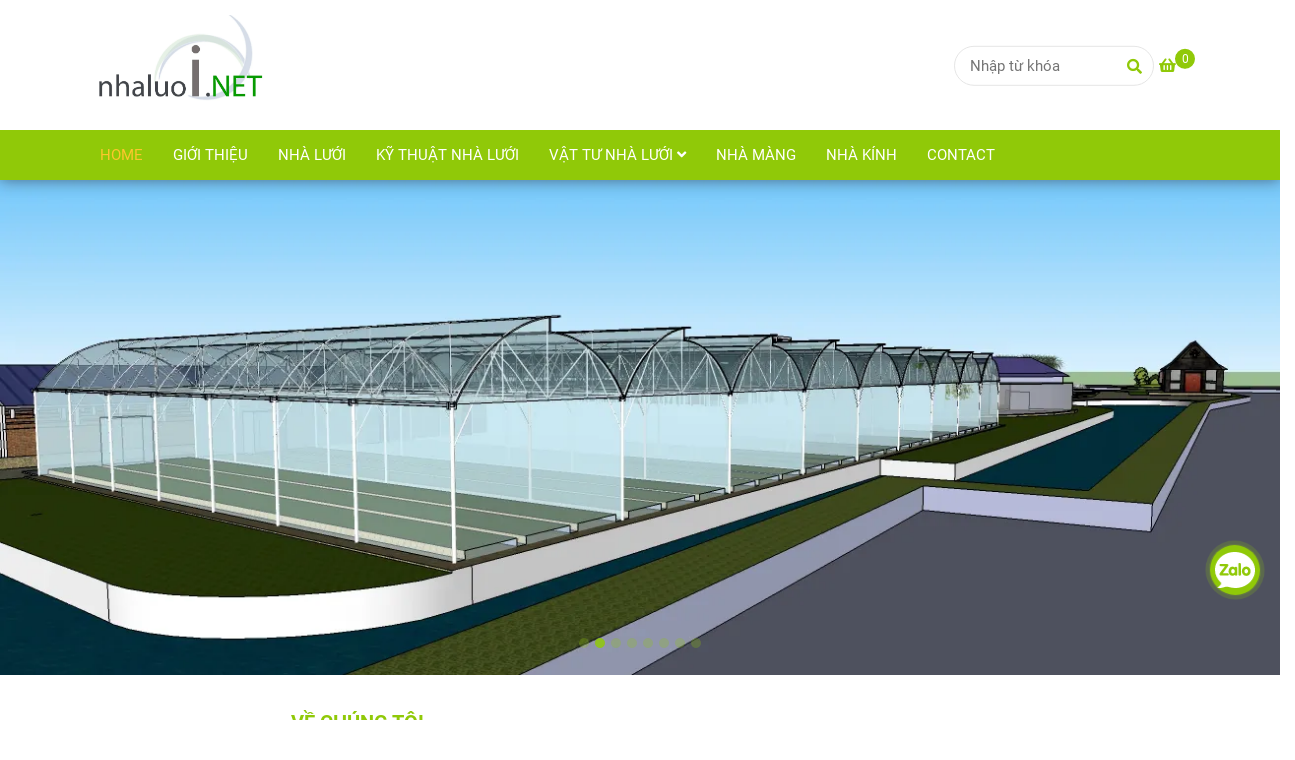

--- FILE ---
content_type: text/html; charset=UTF-8
request_url: https://nhaluoi.net/
body_size: 18153
content:
<!DOCTYPE html>
<html lang="vi">
    <head>
        <meta charset="utf-8"><meta http-equiv="X-UA-Compatible" content="IE=edge"><meta name="viewport" content="width=device-width, initial-scale=1"><meta name="csrf-token" content="DVZZN7WmO4utTuKc4ZCGaAFk7JLpt2kg3ytXKvOz"><link rel="shortcut icon" type="image/x-icon" href="https://media.loveitopcdn.com/41247/thumb/favicon.jpg"><meta property="fb:app_id" content="" />
        <title>HOME </title>
<meta name="keywords" content="home, home">
<meta name="description" content="Với sự biến đổi của khí hậu, nhà lưới quan trọng cho sản xuất nông nghiệp kỹ thuật cao, Cần chọn giài pháp kỹ thuật, thiết kế , thi công nhà lướii sao cho  phù hợp.">
<meta name="robots" content="INDEX,FOLLOW">
<link rel="canonical" href="https://nhaluoi.net"/>
<link rel="alternate" hreflang="vi-vn" href="https://nhaluoi.net/"/>
<meta property="og:title" content="HOME" />
<meta property="og:description" content="Với sự biến đổi của khí hậu, nhà lưới quan trọng cho sản xuất nông nghiệp kỹ thuật cao, Cần chọn giài pháp kỹ thuật, thiết kế , thi công nhà lướii sao cho  phù hợp." />
<meta property="og:url" content="https://nhaluoi.net/" />
<meta property="og:type" content="website" />
<meta property="og:image:alt" content="HOME" />
<meta property="og:site_name" content="nhaluoi" />
<meta property="og:image:height" content="300" />
<meta property="og:image:width" content="300" />

<meta name="twitter:title" content="HOME" />
<meta name="twitter:description" content="Với sự biến đổi của khí hậu, nhà lưới quan trọng cho sản xuất nông nghiệp kỹ thuật cao, Cần chọn giài pháp kỹ thuật, thiết kế , thi công nhà lướii sao cho  phù hợp." /><link href="https://nhaluoi.net/data/assets/fonts/Roboto.css?v1.2" rel="stylesheet">
        <link rel="dns-prefetch" href="https://static.loveitopcdn.com">
        <link rel="dns-prefetch" href="https://media.loveitopcdn.com">
        <link rel="stylesheet" href="https://static.loveitopcdn.com/plugins/bootstrap-4.3.1/css/bootstrap.min.css" >
        <link rel="stylesheet" href="https://static.loveitopcdn.com/plugins/normalize/normalize.min.css" >
        <link rel="stylesheet" href="https://static.loveitopcdn.com/plugins/jquery-ui/jquery-ui-custom.min.css" >
        <link rel="stylesheet" href="https://static.loveitopcdn.com/themes/base/css/plugin.css?id=494e4ee96c0bcf7666d5" >
        <link rel="stylesheet" href="https://cdnjs.cloudflare.com/ajax/libs/jquery.sumoselect/3.4.9/sumoselect.min.css" >
        <style>:root{--bg-color:#ffffff;--bg-color-opacity:#ffffffc7;--primary-color:#90c908;--primary-sub-color:#90c90840;--sub-color:#90c908;--line-bottom-menu-color:#90c90870;--txt-color:#333333;--txt-sub-color:#33333373;--price-color:#ff0000;--price-sub-color:#ff000073;--breadcrumbs-bg-color:#f2f4f5;--breadcrumbs-txt-color:#90c908;--breadcrumbs-height:66px;--link-color:#90c908;--header-bg-color:;--header-bgsub-color:;--header-txt-color:#ffffff;--header-txt-color-hover:#90c908;--footer-bg-color:#000000;--footer-txt-color:#ffffff;--footer-title-color:#90c908;--menu-bg-color:#90c908;--menu-bg-color-mobile:#90c908;--sub-menu-bg-color:#90c908;--menu-bg-active-color:;--menu-txt-color:#ffffff;--menu-txt-child-color:#ffffff;--menu-txt-active-color:#fdc62d;--space-between-widget:35px;--space-between-widget-mobile:23.333333333333px;--menu-height:50px;--font-website:'Roboto';--font-size-website:15px;--effect-loading-bg-color:#f68e2e;--effect-loading-color:#ffff00;--background-image-breadcrumbs:url(https://media.loveitopcdn.com/41247/thumb/breadcrumb.png)}</style>
        <link rel="stylesheet" href="https://static.loveitopcdn.com/themes/base/css/common.css?id=3e3970e9ab7929f71358" >
                <link rel="stylesheet" href="https://static.loveitopcdn.com/themes/base3/css/main.css?id=7f25b8636d62910c06a0" >
        <link rel="stylesheet" href="https://static.loveitopcdn.com/themes/base3/css/widgets.css?id=51a768ecead7efac62f7" >
        <link rel="stylesheet" href="https://static.loveitopcdn.com/themes/ant_land/css/style.css?id=84650f27d930fb7fa69a" >
        <link href="https://static.loveitopcdn.com/plugins/fontawesome-free-5.15.3/css/all.min.css" rel="stylesheet">
        <link rel="stylesheet" href="https://static.loveitopcdn.com/themes/base/css/loading.css?id=000dbc8cc71ace1cb455"  as="style" onload="this.onload=null;this.rel='stylesheet'" /><link rel="stylesheet" href="https://media.loveitopcdn.com/41247/css/custom.css?v=1734596784"  as="style" onload="this.onload=null;this.rel='stylesheet'" />
        <link href="https://static.loveitopcdn.com/plugins/lite-youtube/lite-yt-embed.min.css" rel="stylesheet">
                <script src="https://static.loveitopcdn.com/plugins/jquery-3.3.1/jquery.min.js"></script>
        <meta name="google-site-verification" content="Y-eDdlOZbE69gYb6WfOkYRmUGR-11MMltTE7TuvkxLU" /><script>var layout_product_item='style1';var is_display_rating=0;var wb_token_public='RLgi7T';var wb_setting={'currency': {"unit":"\u0111","rate":1,"thousand_sep":".","decimal_sep":",","decimal":0,"pos":"right"} };var wb_translate={"error_avatar_upload_size":"Dung l\u01b0\u1ee3ng \u1ea3nh kh\u00f4ng v\u01b0\u1ee3t qu\u00e1","error_avatar_upload_file":"Ch\u1ec9 h\u1ed7 tr\u1ee3 c\u00e1c \u0111\u1ecbnh d\u1ea1ng \u1ea3nh .png .jpg .jpeg","add_to_cart":"Th\u00eam v\u00e0o gi\u1ecf h\u00e0ng","contact":"Li\u00ean h\u1ec7","processing":"\u0110ang x\u1eed l\u00fd...","delete":"X\u00f3a","outstock":"H\u1ebft h\u00e0ng","instock":"C\u00f2n h\u00e0ng","paging_first":"\u0110\u1ea7u","paging_previous":"Tr\u01b0\u1edbc","paging_next":"Ti\u1ebfp","paging_last":"Cu\u1ed1i","progressing":"\u0110ang x\u1eed l\u00fd...","please_enter":"Vui l\u00f2ng nh\u1eadp v\u00e0o Email ho\u1eb7c S\u1ed1 \u0111i\u1ec7n tho\u1ea1i \u0111\u1ec3 \u0111\u0103ng k\u00fd","minimum_order_product":"Y\u00eau c\u1ea7u mua \u00edt nh\u1ea5t","text_product":"s\u1ea3n ph\u1ea9m","text_coupon":"M\u00e3 gi\u1ea3m gi\u00e1","text_reduction":"M\u1ee9c gi\u1ea3m","message_danger":"C\u00f3 l\u1ed7i trong qu\u00e1 tr\u00ecnh thao t\u00e1c","message_alert_discount_confirm":"B\u1ea1n c\u00f3 mu\u1ed1n x\u00f3a m\u00e3 gi\u1ea3m gi\u00e1 n\u00e0y kh\u00f4ng?","please_choose_district":"Vui l\u00f2ng ch\u1ecdn Qu\u1eadn \/ Huy\u1ec7n","please_choose_ward":"Vui l\u00f2ng ch\u1ecdn Ph\u01b0\u1eddng \/ X\u00e3","text_remove_coupon":"X\u00f3a m\u00e3 gi\u1ea3m gi\u00e1 n\u00e0y","product_quantity_break_description_value":":price \/ s\u1ea3n ph\u1ea9m (:percent%)","affiliate_id":"","just_days":"Ng\u00e0y","just_months":"Th\u00e1ng","just_years":"N\u0103m","just_hours":"Gi\u1edd","just_minutes":"Ph\u00fat","just_secs":"Gi\u00e2y","menu_readmore":"Xem th\u00eam ...","menu_collapse":"Thu g\u1ecdn","view_product_detail":"Xem chi ti\u1ebft","phone_required":"Vui l\u00f2ng nh\u1eadp s\u1ed1 \u0111i\u1ec7n tho\u1ea1i h\u1ee3p l\u1ec7","text_btn_collapse":"Xem t\u1ea5t c\u1ea3","text_btn_collapsed":"Thu g\u1ecdn","table_of_contents":"M\u1ee5c l\u1ee5c","show":"Hi\u1ec7n","hide":"\u1ea8n"};var wb_language='';var wb_language_default='vi';var wb_routes={"order_fast":"https:\/\/nhaluoi.net\/fast-order","admin_widget":"https:\/\/nhaluoi.net\/admin\/widget","admin_menu":"https:\/\/nhaluoi.net\/admin\/menu","admin_post":"https:\/\/nhaluoi.net\/admin\/post","admin_product":"https:\/\/nhaluoi.net\/admin\/product","admin_setting_website":"https:\/\/nhaluoi.net\/admin\/setting\/website","admin_setting_contact":"https:\/\/nhaluoi.net\/admin\/setting\/contact","admin_setting_product_filter":"https:\/\/nhaluoi.net\/admin\/setting\/product_filter","admin_slider":"https:\/\/nhaluoi.net\/admin\/slider","admin_gallery_image":"https:\/\/nhaluoi.net\/admin\/gallery_image","admin_testimonials":"https:\/\/nhaluoi.net\/admin\/testimonials"}; var addon_smart_feature_menu='';</script><script>var template="homepage";</script>
                <style> .widget-search_house{z-index: 100} .widget-search_house select{ text-transform: unset;} .SumoSelect{color: #55595c; width: 100%; margin-bottom: 15px;} .SumoSelect>.CaptionCont{border: none; padding-left: 5px; padding-right: 5px; line-height: 30px;} </style>
    </head>
    <body class="homepage  mobile-768 title_heading_style4 product_layout_sale_style4 product_layout_item_style1 product_display_btn_1 buttom_layout_style3 sidebar_empty gallery_grid menu_fixed_0 menu_style_default layout_full tab_style12 menu_mobile_style2 post-layout-item-style1 ecommerce-1 real-property-">
                    <h1 style="position: fixed; top: -100px;">HOME</h1>
                                <div class="wrapper clearfix project-layout ">
            <header id="header" >
								<div class="">
				<link rel="stylesheet" href="https://static.loveitopcdn.com/themes/base3/css/header_magazine.css?id=2e7a665b919a98127302" >
	<style>header .mini-cart3 .mini-cart-number{background-color: #90c908 !important; } header .mini-cart3 a{color: #90c908 !important;} header .header-container.fixed-ontop .mb-menu li:hover>a, header .header-container.fixed-ontop .mb-menu>li.active>a, header .header-finemarket.fixed-ontop .mega-container:hover .mega-menu-title .h3{ color: #fdc62d !important; } @media(min-width: 992px){header .header-container.fixed-ontop .main-nav ul>li>a, header .header-container.fixed-ontop .main-nav .dropdown-menu .title-mega>a, header .header-finemarket.fixed-ontop .mega-container .mega-menu-title .h3{color: #90c908 !important;}}
</style>

<div class="d-lg-none header-mobile">
	<div class="header-magazine header-container no-pd-menu-header " style="">
	<div class="wb-nav-header width-menu-mobile">
		<div class="container">
			<div class="row clearfix center-vertical relative">
				<div class="col-lg-3 col-6 header-logo">
					<a href="https://nhaluoi.net" aria-label="HOME" class="logo d-inline-b ">
	<img src="https://media.loveitopcdn.com/41247/thumb/logo.jpg" alt="nhaluoi" width="100%" height="100%" />
</a>				</div>
				<div class="col-lg-9 col-md-12 col-sm-12 col-12 px-0 px-lg-3 menu-cart center-vertical-nojustify height-menu-fixed">
											<ul class="list-inline-block pull-right pr-lg-3">
		                    			                    <li>
									<form class="search-form" action="https://nhaluoi.net/search/post/autocomplete">
		<input onblur="if (this.value=='') this.placeholder = this.dataset.value" onfocus="this.placeholder = this.dataset.defaultValue" placeholder="Nhập từ khóa" value="" data-default-value="Nhập từ khóa" data-value="Nhập từ khóa" type="text" name="keyword" class="search-box" autocomplete="off">
		<button type="submit"><i class="fas fa-search"></i></button>
	</form>
			                    </li>
		                    		                    			                    <li>
			                    	<div class="mini-cart-box mini-cart3 pull-right">
	<a class="mini-cart-link btn-view-cart" href="https://nhaluoi.net/cart">
		<span class="d-none title_cart">Giỏ hàng</span>
		<i class="fa fa-shopping-basket" aria-hidden="true"></i>
		<span class="d-none title_cart_2">Giỏ hàng</span>
		<span class="mini-cart-number bg-color white total_items">0</span>
	</a>
</div>			                    </li>
		                    		                </ul>
	                	                <a href="https://nhaluoi.net" aria-label="HOME" class="logo d-inline-b logo-fixed">
	<img src="https://media.loveitopcdn.com/41247/thumb/logo.jpg" alt="nhaluoi" width="100%" height="100%" />
</a>					<nav class="main-nav navbar-expand-lg pull-left">
						<div class="btn-toggle-mobile-menu center-vertical">
	<span class="nav-icon toggle-mobile-menu">
		<span></span>
	</span>
	<span class="nav-icon toggle-mobile-menu title-menu">
		<span> MENU </span>
	</span>
</div>					  	<div class="navbar-menu">
					  							  			<div class="section-header-menu">
							<ul class="navbar-nav ml-auto menu-nav mb-menu">
			 				 		 
				<li class="nav-item  default relative  wb-header-menu-item">
					<a class="nav-link " href="https://nhaluoi.net"  aria-label="HOME">
													HOME
																	</a>
									</li>
							 		 
				<li class="nav-item  default relative  wb-header-menu-item">
					<a class="nav-link " href="https://nhaluoi.net/gioi-thieu.html"  aria-label="GIỚI THIỆU">
													GIỚI THIỆU
																	</a>
									</li>
							 		 
				<li class="nav-item  default relative  wb-header-menu-item">
					<a class="nav-link " href="https://nhaluoi.net/nha-luoi/"  aria-label="NHÀ LƯỚI">
													NHÀ LƯỚI
																	</a>
									</li>
							 		 
				<li class="nav-item  default relative  wb-header-menu-item">
					<a class="nav-link " href="https://nhaluoi.net/ky-thuat-nha-luoi/"  aria-label="KỸ THUẬT NHÀ LƯỚI">
													KỸ THUẬT NHÀ LƯỚI
																	</a>
									</li>
							 		 
				<li class="nav-item dropdown default   wb-header-menu-item">
					<a class="nav-link " href="https://nhaluoi.net/vat-tu-nha-luoi/"  aria-label="VẬT TƯ NHÀ LƯỚI">
													VẬT TƯ NHÀ LƯỚI
																			<i class="fas fa-angle-down"></i>
					        <i class="fa fa-plus f-right"></i>
					    					</a>
											<ul class="dropdown-menu sub-menu">
			<li class="nav-item  relative default wb-header-menu-item">
			<a class="nav-link" href="https://nhaluoi.net/vat-tu-nha-luoi/mang-nha-luoi/"  aria-label="MÀNG NHÀ LƯỚI"> MÀNG NHÀ LƯỚI
							</a>
					</li>
			<li class="nav-item  relative default wb-header-menu-item">
			<a class="nav-link" href="https://nhaluoi.net/nha-mang/"  aria-label="NHÀ MÀNG"> NHÀ MÀNG
							</a>
					</li>
			<li class="nav-item  relative default wb-header-menu-item">
			<a class="nav-link" href="https://nhaluoi.net/vat-tu-nha-luoi/luoi-che-nang/"  aria-label="LƯỚI CHE NẮNG"> LƯỚI CHE NẮNG
							</a>
					</li>
			<li class="nav-item  relative default wb-header-menu-item">
			<a class="nav-link" href="https://nhaluoi.net/vat-tu-nha-luoi/luoi-chan-con-trung/"  aria-label="LƯỚI CHẮN CÔN TRÙNG"> LƯỚI CHẮN CÔN TRÙNG
							</a>
					</li>
			<li class="nav-item  relative default wb-header-menu-item">
			<a class="nav-link" href="https://nhaluoi.net/vat-tu-nha-luoi/THIET-BI-NHA-LUOI/"  aria-label="THIẾT BỊ NHÀ LƯỚI"> THIẾT BỊ NHÀ LƯỚI
							</a>
					</li>
			<li class="nav-item  relative default wb-header-menu-item">
			<a class="nav-link" href="https://nhaluoi.net/vat-tu-nha-luoi/nha-luoi-nha-kinh/"  aria-label="NHÀ LƯỚI NHÀ KÍNH"> NHÀ LƯỚI NHÀ KÍNH
							</a>
					</li>
			<li class="nav-item dropdown relative default wb-header-menu-item">
			<a class="nav-link" href="https://nhaluoi.net/vat-tu-nha-luoi/thiet-bi-tuoi/"  aria-label="THIẾT BỊ TƯỚI"> THIẾT BỊ TƯỚI
									<i class="fas fa-angle-right"></i>
			        <i class="fa fa-plus f-right"></i>
			    			</a>
							<ul class="dropdown-menu sub-menu">
			<li class="nav-item  relative default wb-header-menu-item">
			<a class="nav-link" href="https://nhaluoi.net/vat-tu-nha-luoi/thiet-bi-tuoi/duong-ong-nho-giot/"  aria-label="Đường ống nhỏ giọt"> Đường ống nhỏ giọt
							</a>
					</li>
			<li class="nav-item  relative default wb-header-menu-item">
			<a class="nav-link" href="https://nhaluoi.net/vat-tu-nha-luoi/thiet-bi-tuoi/thiet-bi-tuoi-phun-suong/"  aria-label="Thiết bị tưới phun sương"> Thiết bị tưới phun sương
							</a>
					</li>
			<li class="nav-item  relative default wb-header-menu-item">
			<a class="nav-link" href="https://nhaluoi.net/vat-tu-nha-luoi/thiet-bi-tuoi/dau-nho-giot/"  aria-label="Đầu nhỏ giọt"> Đầu nhỏ giọt
							</a>
					</li>
	</ul>					</li>
	</ul>									</li>
							 		 
				<li class="nav-item  default relative  wb-header-menu-item">
					<a class="nav-link " href="https://nhaluoi.net/tin-nha-mang/"  aria-label="NHÀ MÀNG">
													NHÀ MÀNG
																	</a>
									</li>
							 		 
				<li class="nav-item  default relative  wb-header-menu-item">
					<a class="nav-link " href="https://nhaluoi.net/nha-kinh/"  aria-label="NHÀ KÍNH">
													NHÀ KÍNH
																	</a>
									</li>
							 		 
				<li class="nav-item  default relative  wb-header-menu-item">
					<a class="nav-link " href="https://nhaluoi.net/contact.html"  aria-label="CONTACT">
													CONTACT
																	</a>
									</li>
							</ul>
			</div>

					  							  							  									<div class="textAlign-right">
                            <div class="social-header d-inline-block relative">
                                                            <a href="https://www.facebook.com/" rel="nofollow" aria-label="facebook" class="float-shadow" target="_blank">
                            <img src="https://static.loveitopcdn.com/themes/base/images/icons-link/icon-facebook.png" alt="facebook" width="24px" height="24px">
                        </a>
                                                                                <a href="https://www.twitter.com/" rel="nofollow" aria-label="twitter" class="float-shadow" target="_blank">
                            <img src="https://static.loveitopcdn.com/themes/base/images/icons-link/icon-twitter.png" alt="twitter" width="24px" height="24px">
                        </a>
                                                                                <a href="https://www.youtube.com/" rel="nofollow" aria-label="youtube" class="float-shadow" target="_blank">
                            <img src="https://static.loveitopcdn.com/themes/base/images/icons-link/icon-youtube.png" alt="youtube" width="24px" height="24px">
                        </a>
                                                                                <a href="https://www.Instagram.com/" rel="nofollow" aria-label="instagram" class="float-shadow" target="_blank">
                            <img src="https://static.loveitopcdn.com/themes/base/images/icons-link/icon-instagram.png" alt="instagram" width="24px" height="24px">
                        </a>
                                                                                                                                                                            </div>
                                    </div>
					  	</div>
					</nav>
				</div>
			</div>
		</div>
	</div>
</div>

</div>
<div class="d-none d-lg-block header-desktop">
	<div class="header-magazine header-container no-pd-menu-header" style="">
	<div class="wb-main-header">
		<div class="container">
			<div class="row clearfix">
				<div class="col-lg-12 col-md-12 col-sm-12 col-12">
					<div class="header-logo">
						<a href="https://nhaluoi.net" aria-label="HOME" class="logo d-inline-b ">
	<img src="https://media.loveitopcdn.com/41247/thumb/logo.jpg" alt="nhaluoi" width="100%" height="100%" />
</a>					</div>
											<ul class="list-inline-block pull-right">
		                    			                    <li>
									<form class="search-form" action="https://nhaluoi.net/search/post/autocomplete">
		<input onblur="if (this.value=='') this.placeholder = this.dataset.value" onfocus="this.placeholder = this.dataset.defaultValue" placeholder="Nhập từ khóa" value="" data-default-value="Nhập từ khóa" data-value="Nhập từ khóa" type="text" name="keyword" class="search-box" autocomplete="off">
		<button type="submit"><i class="fas fa-search"></i></button>
	</form>
			                    </li>
		                    		                    			                    <li>
			                    	<div class="mini-cart-box mini-cart3 pull-right">
	<a class="mini-cart-link btn-view-cart" href="https://nhaluoi.net/cart">
		<span class="d-none title_cart">Giỏ hàng</span>
		<i class="fa fa-shopping-basket" aria-hidden="true"></i>
		<span class="d-none title_cart_2">Giỏ hàng</span>
		<span class="mini-cart-number bg-color white total_items">0</span>
	</a>
</div>			                    </li>
		                    		                </ul>
	                				</div>
			</div>
		</div>
	</div>
	<div class="wb-nav-header width-menu-mobile">
		<div class="container">
			<div class="row clearfix">
				<div class="col-lg-12 col-md-12 col-sm-12 col-12 menu-cart center-vertical-nojustify height-menu-fixed">
					<div class="header-logo">
						<a href="https://nhaluoi.net" aria-label="HOME" class="logo d-inline-b ">
	<img src="https://media.loveitopcdn.com/41247/thumb/logo.jpg" alt="nhaluoi" width="100%" height="100%" />
</a>					</div>
					<a href="https://nhaluoi.net" aria-label="HOME" class="logo d-inline-b logo-fixed">
	<img src="https://media.loveitopcdn.com/41247/thumb/logo.jpg" alt="nhaluoi" width="100%" height="100%" />
</a>					<nav class="main-nav navbar-expand-lg pull-left">
						<div class="btn-toggle-mobile-menu center-vertical">
	<span class="nav-icon toggle-mobile-menu">
		<span></span>
	</span>
	<span class="nav-icon toggle-mobile-menu title-menu">
		<span> MENU </span>
	</span>
</div>						<div class="navbar-menu">
							<div class="section-header-menu">
							<ul class="navbar-nav ml-auto menu-nav mb-menu">
			 				 		 
				<li class="nav-item  default relative  wb-header-menu-item">
					<a class="nav-link " href="https://nhaluoi.net"  aria-label="HOME">
													HOME
																	</a>
									</li>
							 		 
				<li class="nav-item  default relative  wb-header-menu-item">
					<a class="nav-link " href="https://nhaluoi.net/gioi-thieu.html"  aria-label="GIỚI THIỆU">
													GIỚI THIỆU
																	</a>
									</li>
							 		 
				<li class="nav-item  default relative  wb-header-menu-item">
					<a class="nav-link " href="https://nhaluoi.net/nha-luoi/"  aria-label="NHÀ LƯỚI">
													NHÀ LƯỚI
																	</a>
									</li>
							 		 
				<li class="nav-item  default relative  wb-header-menu-item">
					<a class="nav-link " href="https://nhaluoi.net/ky-thuat-nha-luoi/"  aria-label="KỸ THUẬT NHÀ LƯỚI">
													KỸ THUẬT NHÀ LƯỚI
																	</a>
									</li>
							 		 
				<li class="nav-item dropdown default   wb-header-menu-item">
					<a class="nav-link " href="https://nhaluoi.net/vat-tu-nha-luoi/"  aria-label="VẬT TƯ NHÀ LƯỚI">
													VẬT TƯ NHÀ LƯỚI
																			<i class="fas fa-angle-down"></i>
					        <i class="fa fa-plus f-right"></i>
					    					</a>
											<ul class="dropdown-menu sub-menu">
			<li class="nav-item  relative default wb-header-menu-item">
			<a class="nav-link" href="https://nhaluoi.net/vat-tu-nha-luoi/mang-nha-luoi/"  aria-label="MÀNG NHÀ LƯỚI"> MÀNG NHÀ LƯỚI
							</a>
					</li>
			<li class="nav-item  relative default wb-header-menu-item">
			<a class="nav-link" href="https://nhaluoi.net/nha-mang/"  aria-label="NHÀ MÀNG"> NHÀ MÀNG
							</a>
					</li>
			<li class="nav-item  relative default wb-header-menu-item">
			<a class="nav-link" href="https://nhaluoi.net/vat-tu-nha-luoi/luoi-che-nang/"  aria-label="LƯỚI CHE NẮNG"> LƯỚI CHE NẮNG
							</a>
					</li>
			<li class="nav-item  relative default wb-header-menu-item">
			<a class="nav-link" href="https://nhaluoi.net/vat-tu-nha-luoi/luoi-chan-con-trung/"  aria-label="LƯỚI CHẮN CÔN TRÙNG"> LƯỚI CHẮN CÔN TRÙNG
							</a>
					</li>
			<li class="nav-item  relative default wb-header-menu-item">
			<a class="nav-link" href="https://nhaluoi.net/vat-tu-nha-luoi/THIET-BI-NHA-LUOI/"  aria-label="THIẾT BỊ NHÀ LƯỚI"> THIẾT BỊ NHÀ LƯỚI
							</a>
					</li>
			<li class="nav-item  relative default wb-header-menu-item">
			<a class="nav-link" href="https://nhaluoi.net/vat-tu-nha-luoi/nha-luoi-nha-kinh/"  aria-label="NHÀ LƯỚI NHÀ KÍNH"> NHÀ LƯỚI NHÀ KÍNH
							</a>
					</li>
			<li class="nav-item dropdown relative default wb-header-menu-item">
			<a class="nav-link" href="https://nhaluoi.net/vat-tu-nha-luoi/thiet-bi-tuoi/"  aria-label="THIẾT BỊ TƯỚI"> THIẾT BỊ TƯỚI
									<i class="fas fa-angle-right"></i>
			        <i class="fa fa-plus f-right"></i>
			    			</a>
							<ul class="dropdown-menu sub-menu">
			<li class="nav-item  relative default wb-header-menu-item">
			<a class="nav-link" href="https://nhaluoi.net/vat-tu-nha-luoi/thiet-bi-tuoi/duong-ong-nho-giot/"  aria-label="Đường ống nhỏ giọt"> Đường ống nhỏ giọt
							</a>
					</li>
			<li class="nav-item  relative default wb-header-menu-item">
			<a class="nav-link" href="https://nhaluoi.net/vat-tu-nha-luoi/thiet-bi-tuoi/thiet-bi-tuoi-phun-suong/"  aria-label="Thiết bị tưới phun sương"> Thiết bị tưới phun sương
							</a>
					</li>
			<li class="nav-item  relative default wb-header-menu-item">
			<a class="nav-link" href="https://nhaluoi.net/vat-tu-nha-luoi/thiet-bi-tuoi/dau-nho-giot/"  aria-label="Đầu nhỏ giọt"> Đầu nhỏ giọt
							</a>
					</li>
	</ul>					</li>
	</ul>									</li>
							 		 
				<li class="nav-item  default relative  wb-header-menu-item">
					<a class="nav-link " href="https://nhaluoi.net/tin-nha-mang/"  aria-label="NHÀ MÀNG">
													NHÀ MÀNG
																	</a>
									</li>
							 		 
				<li class="nav-item  default relative  wb-header-menu-item">
					<a class="nav-link " href="https://nhaluoi.net/nha-kinh/"  aria-label="NHÀ KÍNH">
													NHÀ KÍNH
																	</a>
									</li>
							 		 
				<li class="nav-item  default relative  wb-header-menu-item">
					<a class="nav-link " href="https://nhaluoi.net/contact.html"  aria-label="CONTACT">
													CONTACT
																	</a>
									</li>
							</ul>
			</div>

						</div>
					</nav>
											<ul class="list-inline-block pull-right">
		                    			                    <li>
									<form class="search-form" action="https://nhaluoi.net/search/post/autocomplete">
		<input onblur="if (this.value=='') this.placeholder = this.dataset.value" onfocus="this.placeholder = this.dataset.defaultValue" placeholder="Nhập từ khóa" value="" data-default-value="Nhập từ khóa" data-value="Nhập từ khóa" type="text" name="keyword" class="search-box" autocomplete="off">
		<button type="submit"><i class="fas fa-search"></i></button>
	</form>
			                    </li>
		                    		                    			                    <li>
			                    	<div class="mini-cart-box mini-cart3 pull-right">
	<a class="mini-cart-link btn-view-cart" href="https://nhaluoi.net/cart">
		<span class="d-none title_cart">Giỏ hàng</span>
		<i class="fa fa-shopping-basket" aria-hidden="true"></i>
		<span class="d-none title_cart_2">Giỏ hàng</span>
		<span class="mini-cart-number bg-color white total_items">0</span>
	</a>
</div>			                    </li>
		                    		                </ul>
	                				</div>
			</div>
		</div>
	</div>
</div></div>

							</div>
			</header>
                        <div class="page-content">
                <div class="row">
								<div  class="widget widget-slider widget-1 col-12 col-md-12  " data-widget-id="1" data-widget="slider">
				<div class="hero-wrap widget-slider widget-1 not-padding-bottom not-padding-top style-1" data-id="1" style="">
		<div class="container full-screen">
						<div class="owl-carousel w-slider-carousel widget-content" data-total-item="8"   data-responsive-0="1" data-responsive-576="1" data-responsive-768="1" data-responsive-992="1" data-autoheight="true"
															data-animatein = "slideInRight"
																				data-animateout = "slideOutLeft"
																				data-dots = "true"
																				data-nav = "true"
																				data-loop = "true"
																				data-autoplay = "true"
																				data-autoplaytimeout = "450"
									 >
															<div class="item-slider text-center relative">
																						                                        <picture class="banner-thumb">
                                                                                        <source media="(min-width: 650px)" srcset="https://media.loveitopcdn.com/41247/thumb/upload/images/green-foot.jpg">
                                            <source media="(min-width: 350px)" srcset="https://media.loveitopcdn.com/41247/thumb/0x0/upload/images/green-foot.jpg?zc=1">
                                                                                            <img src="https://media.loveitopcdn.com/41247/thumb/upload/images/green-foot.jpg" width="100%" height="" alt="">
                                                                                        </picture>
																														</div>
											<div class="item-slider text-center relative">
																						                                        <picture class="banner-thumb">
                                                                                        <source media="(min-width: 650px)" srcset="https://media.loveitopcdn.com/41247/thumb/upload/images/san-pham-hot.jpg">
                                            <source media="(min-width: 350px)" srcset="https://media.loveitopcdn.com/41247/thumb/0x0/upload/images/san-pham-hot.jpg?zc=1">
                                                                                            <img src="[data-uri]" data-src="https://media.loveitopcdn.com/41247/thumb/upload/images/san-pham-hot.jpg" class="owl-lazy" width="100%" height="" alt="">
                                                                                    </picture>
																														</div>
											<div class="item-slider text-center relative">
																						                                        <picture class="banner-thumb">
                                                                                        <source media="(min-width: 650px)" srcset="https://media.loveitopcdn.com/41247/thumb/upload/images/nha-luoi-03.jpg">
                                            <source media="(min-width: 350px)" srcset="https://media.loveitopcdn.com/41247/thumb/0x0/upload/images/nha-luoi-03.jpg?zc=1">
                                                                                            <img src="[data-uri]" data-src="https://media.loveitopcdn.com/41247/thumb/upload/images/nha-luoi-03.jpg" class="owl-lazy" width="100%" height="" alt="">
                                                                                    </picture>
																														</div>
											<div class="item-slider text-center relative">
																						                                        <picture class="banner-thumb">
                                                                                        <source media="(min-width: 650px)" srcset="https://media.loveitopcdn.com/41247/thumb/upload/images/nha-luoi-04.jpg">
                                            <source media="(min-width: 350px)" srcset="https://media.loveitopcdn.com/41247/thumb/0x0/upload/images/nha-luoi-04.jpg?zc=1">
                                                                                            <img src="[data-uri]" data-src="https://media.loveitopcdn.com/41247/thumb/upload/images/nha-luoi-04.jpg" class="owl-lazy" width="100%" height="" alt="">
                                                                                    </picture>
																														</div>
											<div class="item-slider text-center relative">
																						                                        <picture class="banner-thumb">
                                                                                        <source media="(min-width: 650px)" srcset="https://media.loveitopcdn.com/41247/thumb/upload/images/vat-tu-nha-luoi.jpg">
                                            <source media="(min-width: 350px)" srcset="https://media.loveitopcdn.com/41247/thumb/0x0/upload/images/vat-tu-nha-luoi.jpg?zc=1">
                                                                                            <img src="[data-uri]" data-src="https://media.loveitopcdn.com/41247/thumb/upload/images/vat-tu-nha-luoi.jpg" class="owl-lazy" width="100%" height="" alt="">
                                                                                    </picture>
																														</div>
											<div class="item-slider text-center relative">
																						                                        <picture class="banner-thumb">
                                                                                        <source media="(min-width: 650px)" srcset="https://media.loveitopcdn.com/41247/thumb/upload/images/phong-lan.jpg">
                                            <source media="(min-width: 350px)" srcset="https://media.loveitopcdn.com/41247/thumb/0x0/upload/images/phong-lan.jpg?zc=1">
                                                                                            <img src="[data-uri]" data-src="https://media.loveitopcdn.com/41247/thumb/upload/images/phong-lan.jpg" class="owl-lazy" width="100%" height="" alt="">
                                                                                    </picture>
																														</div>
											<div class="item-slider text-center relative">
																						                                        <picture class="banner-thumb">
                                                                                        <source media="(min-width: 650px)" srcset="https://media.loveitopcdn.com/41247/thumb/upload/images/nha-luoi.jpg">
                                            <source media="(min-width: 350px)" srcset="https://media.loveitopcdn.com/41247/thumb/0x0/upload/images/nha-luoi.jpg?zc=1">
                                                                                            <img src="[data-uri]" data-src="https://media.loveitopcdn.com/41247/thumb/upload/images/nha-luoi.jpg" class="owl-lazy" width="100%" height="" alt="">
                                                                                    </picture>
																														</div>
											<div class="item-slider text-center relative">
																						                                        <picture class="banner-thumb">
                                                                                        <source media="(min-width: 650px)" srcset="https://media.loveitopcdn.com/41247/thumb/upload/images/nha-mang.jpg">
                                            <source media="(min-width: 350px)" srcset="https://media.loveitopcdn.com/41247/thumb/0x0/upload/images/nha-mang.jpg?zc=1">
                                                                                            <img src="[data-uri]" data-src="https://media.loveitopcdn.com/41247/thumb/upload/images/nha-mang.jpg" class="owl-lazy" width="100%" height="" alt="">
                                                                                    </picture>
																														</div>
												</div>
		</div>
	</div>

			</div>
									</div>
																	<div class="bg-container">
				<div class="container px-0">
					<div class="row row-widget   ">
								<div  class="widget widget-text_editor widget-16 col-12 col-md-6  " data-widget-id="16" data-widget="text_editor">
				<div class="block-wrapper style1 " style="">
	<div class="container">
		<div class="row clearfix ">
							<div class="col-12 blog-container">
	<div class="box_heading ">
					<h2 class="heading" >VỀ CHÚNG TÔI</h2>
				<div class="line-hg"><span></span></div>
		<div class="svg-wrap">
          	<svg version="1.1" xmlns="http://www.w3.org/2000/svg" xmlns:xlink="http://www.w3.org/1999/xlink" x="0px" y="0px" width="125.656px" height="125.655px" viewBox="0 0 125.656 125.655" style="enable-background:new 0 0 125.656 125.655;" xml:space="preserve">
            <g>
              <path d="M88.947,67.734c0,1.544-1.252,2.802-2.801,2.802H68.989c-1.401,0-2.583-1.028-2.763-2.419l-3.033-21.769l-6.123,56.013    c-0.147,1.319-1.216,2.375-2.561,2.474c-0.079,0.005-0.145,0.013-0.229,0.013c-1.251,0-2.354-0.822-2.685-2.043l-9.126-32.46    l-8.988,17.078c-0.539,1.028-1.667,1.653-2.813,1.479c-1.159-0.139-2.101-0.976-2.388-2.101l-4.375-17.49H2.803    C1.262,69.312,0,68.052,0,66.51c0-1.549,1.262-2.802,2.803-2.802h23.285c1.284,0,2.412,0.875,2.72,2.123l3.124,12.487l8.843-16.789    c0.528-1.023,1.631-1.638,2.764-1.488c1.137,0.121,2.089,0.925,2.412,2.024l7.117,25.319l7.018-64.09    c0.149-1.401,1.321-2.465,2.743-2.487c1.576,0.134,2.617,1.026,2.813,2.426l5.79,41.699h14.719    C87.695,64.933,88.947,66.192,88.947,67.734z M103.771,64.933h-8.862c-1.54,0-2.802,1.26-2.802,2.802    c0,1.544,1.262,2.802,2.802,2.802h8.862c1.537,0,2.802-1.258,2.802-2.802C106.573,66.192,105.308,64.933,103.771,64.933z    M122.854,64.933h-9.431c-1.537,0-2.802,1.26-2.802,2.802c0,1.544,1.265,2.802,2.802,2.802h9.431c1.536,0,2.802-1.258,2.802-2.802    C125.656,66.192,124.39,64.933,122.854,64.933z"></path>
            </g>
          </svg>
        </div>
			</div>
	<div class="ck_editor_content widget-content">
		<p style="text-align: justify;">Nhaluoi.net mang đến một giải pháp toàn diện mà ở đó, bất kì với đồng vốn nào; dù là vốn ít, hay vốn nhiều canh tác theo kiểu hiện đại cũng sẽ được phát huy tối đa; Các bạn có thể tìm đọc từ những thông tin nhà lưới giá rẻ, nhà lưới giá mềm cho đến những mô hình thực nghiệm chúng tôi đã, đang tham gia phát triển cho các trường đại học.</p>

<p style="text-align: justify;">Nhà đầu tư và nhà trồng trọt điền những thông tin cần hiểu rõ hoặc cần tư vấn thêm; chúng tôi <strong>nhaluoi.net</strong> với những tâm niệm cho nông nghiệp kỹ thuật cao sẽ tiếp nhận và trả lời trong thời gian sớm nhất. Trân trọng!</p>

<p style="text-align: justify;"><a href="https://nhaluoi.net/gioi-thieu.html"><a class="btn btn-default" href="#"><span class="text">Xem tiếp &gt;&gt;</span></a></a></p>

	</div>
</div>					</div>
	</div>
</div>
			</div>
																					<div  class="widget widget-text_editor widget-17 col-12 col-md-6  " data-widget-id="17" data-widget="text_editor">
				<div class="block-wrapper style1 " style="">
	<div class="container">
		<div class="row clearfix ">
							<div class="col-12 blog-container">
		<div class="ck_editor_content widget-content">
		<iframe width="560" height="315" src="https://www.youtube.com/embed/kqB3jo8MqVk?si=W9DeZWJWMwnRO-yB" title="YouTube video player" frameborder="0" allow="accelerometer; autoplay; clipboard-write; encrypted-media; gyroscope; picture-in-picture; web-share" referrerpolicy="strict-origin-when-cross-origin" allowfullscreen></iframe>

	</div>
</div>					</div>
	</div>
</div>
			</div>
														</div>
				</div>
			</div>
															<div class="row">
								<div  class="widget widget-product widget-10 col-12 col-md-12  " data-widget-id="10" data-widget="product">
				<div class="widget_product_body style1" style="background-color:#90c908;">
    <div class="container" data-ajax="https://nhaluoi.net/api/load-widget-content?widget_id=10">
        <div class="content-widget">
            <div class=""> 
                <div class="box_heading ">
					<h2 class="heading"  style="color: #ffffff !important" >SẢN PHẨM NỔI BẬT</h2>
				<div class="line-hg"><span></span></div>
		<div class="svg-wrap">
          	<svg version="1.1" xmlns="http://www.w3.org/2000/svg" xmlns:xlink="http://www.w3.org/1999/xlink" x="0px" y="0px" width="125.656px" height="125.655px" viewBox="0 0 125.656 125.655" style="enable-background:new 0 0 125.656 125.655;" xml:space="preserve">
            <g>
              <path d="M88.947,67.734c0,1.544-1.252,2.802-2.801,2.802H68.989c-1.401,0-2.583-1.028-2.763-2.419l-3.033-21.769l-6.123,56.013    c-0.147,1.319-1.216,2.375-2.561,2.474c-0.079,0.005-0.145,0.013-0.229,0.013c-1.251,0-2.354-0.822-2.685-2.043l-9.126-32.46    l-8.988,17.078c-0.539,1.028-1.667,1.653-2.813,1.479c-1.159-0.139-2.101-0.976-2.388-2.101l-4.375-17.49H2.803    C1.262,69.312,0,68.052,0,66.51c0-1.549,1.262-2.802,2.803-2.802h23.285c1.284,0,2.412,0.875,2.72,2.123l3.124,12.487l8.843-16.789    c0.528-1.023,1.631-1.638,2.764-1.488c1.137,0.121,2.089,0.925,2.412,2.024l7.117,25.319l7.018-64.09    c0.149-1.401,1.321-2.465,2.743-2.487c1.576,0.134,2.617,1.026,2.813,2.426l5.79,41.699h14.719    C87.695,64.933,88.947,66.192,88.947,67.734z M103.771,64.933h-8.862c-1.54,0-2.802,1.26-2.802,2.802    c0,1.544,1.262,2.802,2.802,2.802h8.862c1.537,0,2.802-1.258,2.802-2.802C106.573,66.192,105.308,64.933,103.771,64.933z    M122.854,64.933h-9.431c-1.537,0-2.802,1.26-2.802,2.802c0,1.544,1.265,2.802,2.802,2.802h9.431c1.536,0,2.802-1.258,2.802-2.802    C125.656,66.192,124.39,64.933,122.854,64.933z"></path>
            </g>
          </svg>
        </div>
			</div>
            </div>
                                                <div class="widget-content">
                                                <div class="tab-content product-view">
                                                                                            <div class="tab-pane active loaded" id="tab_style_10_0">
                                                                                                                        <div class="row product-grid-view item-style">
            <div class="col-6 col-sm-4 col-md-4 col-lg-3">
            <div class="product-item   relative" data-id="1" action="https://nhaluoi.net/api/v2/add-to-cart/1">
            <figure class="photoframe relative">
            <div class="relative img-product">
                <a href="https://nhaluoi.net/nha-mang/phong-lan-cay-mo.html"  class="d-block relative">
                                            <img src="[data-uri]" width="100%" height="100%" data-isrc="https://media.loveitopcdn.com/41247/thumb/600x600/upload/images/phong-lan-cay-mo.jpg?zc=1" class="lazyload " alt="Phong lan cấy mô" aria-label="Phong lan cấy mô"/>
                                    </a>
                                                                                                                        <a href="https://nhaluoi.net/contact.html" data-href="https://nhaluoi.net/contact.html?product_code=PLM-01&product_title=Phong+lan+c%E1%BA%A5y+m%C3%B4" rel="nofollow" class="addcart_link_contact lienhe btn btn-primary btn-item" data-direct="true">Liên hệ</a>
                                                                                                                    </div>
            <figcaption class="infor-product">
                <div class="wrap-two-lines product-title">
                    <a href="https://nhaluoi.net/nha-mang/phong-lan-cay-mo.html"  class="two-lines" aria-label="Phong lan cấy mô">Phong lan cấy mô</a>
                </div>
                                                 <div class="description"> phong lan cấy mô cung cấp con giống cho trồng phong lan công nghiệp </div>
                                    <div class="btn-purchased">
                                                                                                                        <a href="https://nhaluoi.net/contact.html" data-href="https://nhaluoi.net/contact.html?product_code=PLM-01&product_title=Phong+lan+c%E1%BA%A5y+m%C3%B4" rel="nofollow" class="addcart_link_contact lienhe btn btn-primary btn-item" data-direct="true">Liên hệ</a>
                                                                                                        </div>
                            </figcaption>
        </figure>
    </div>        </div>
                    <div class="col-6 col-sm-4 col-md-4 col-lg-3">
            <div class="product-item   relative" data-id="2" action="https://nhaluoi.net/api/v2/add-to-cart/2">
            <figure class="photoframe relative">
            <div class="relative img-product">
                <a href="https://nhaluoi.net/vat-tu-nha-luoi/mang-nha-luoi/mang-phu-nha-luoi.html"  class="d-block relative">
                                            <img src="[data-uri]" width="100%" height="100%" data-isrc="https://media.loveitopcdn.com/41247/thumb/600x600/upload/images/luoi-chan-con-trung.jpg?zc=1" class="lazyload " alt="MÀNG PHỦ NHÀ LƯỚI" aria-label="MÀNG PHỦ NHÀ LƯỚI"/>
                                    </a>
                                                                                                                                                            <input type="hidden" name="is_detail" value="true"><a href="https://nhaluoi.net/api/v2/add-to-cart/2" rel="nofollow" class="addcart-link btn btn--l btn-primary btn-order wb-main-order btn-item"><i class="fa fa-shopping-basket" aria-hidden="true"></i> Mua ngay</a>
                                                                                                                                                            <span class="price-discount d-none"> <i class="fas fa-fire"></i> Giảm  1.000đ </span>
                            </div>
            <figcaption class="infor-product">
                <div class="wrap-two-lines product-title">
                    <a href="https://nhaluoi.net/vat-tu-nha-luoi/mang-nha-luoi/mang-phu-nha-luoi.html"  class="two-lines" aria-label="MÀNG PHỦ NHÀ LƯỚI">MÀNG PHỦ NHÀ LƯỚI</a>
                </div>
                                                 <p class="color-price f-size-large price">
                                            <strong class="new">12.500đ</strong>
                                                                <span class="price-original d-inline-b old">13.500đ</span>
                        <span class="label-discount d-inline-b">-7%</span>
                                    </p>
                                <div class="description"> Màng phủ nhà lưới là một loại vật tư nhà lưới cần thiết; màn phủ che mưa nắng; giúp cây trồng có môi trường sinh trưởng  phù hợp </div>
                                    <div class="btn-purchased">
                                                                                                                                                                <input type="hidden" name="is_detail" value="true"><a href="https://nhaluoi.net/api/v2/add-to-cart/2" rel="nofollow" class="addcart-link btn btn--l btn-primary btn-order wb-main-order btn-item"><i class="fa fa-shopping-basket" aria-hidden="true"></i> Mua ngay</a>
                                                                                                                                            </div>
                            </figcaption>
        </figure>
    </div>        </div>
                    <div class="col-6 col-sm-4 col-md-4 col-lg-3">
            <div class="product-item   relative" data-id="3" action="https://nhaluoi.net/api/v2/add-to-cart/3">
            <figure class="photoframe relative">
            <div class="relative img-product">
                <a href="https://nhaluoi.net/vat-tu-nha-luoi/luoi-che-nang/luoi-che-nang-mau-bac.html"  class="d-block relative">
                                            <img src="[data-uri]" width="100%" height="100%" data-isrc="https://media.loveitopcdn.com/41247/thumb/600x600/upload/images/luoi-che-nang-mau-bac.jpg?zc=1" class="lazyload " alt="Lưới che nắng màu bạc" aria-label="Lưới che nắng màu bạc"/>
                                    </a>
                                                                                                                        <a href="https://nhaluoi.net/contact.html" data-href="https://nhaluoi.net/contact.html?product_code=LCNB&product_title=L%C6%B0%E1%BB%9Bi+che+n%E1%BA%AFng+m%C3%A0u+b%E1%BA%A1c" rel="nofollow" class="addcart_link_contact lienhe btn btn-primary btn-item" data-direct="true">Liên hệ</a>
                                                                                                                    </div>
            <figcaption class="infor-product">
                <div class="wrap-two-lines product-title">
                    <a href="https://nhaluoi.net/vat-tu-nha-luoi/luoi-che-nang/luoi-che-nang-mau-bac.html"  class="two-lines" aria-label="Lưới che nắng màu bạc">Lưới che nắng màu bạc</a>
                </div>
                                                 <div class="description"> Lưới che nắng màu bạc dùng để cắt nắng; giảm bức xạ mặt trời; Ngoài ra, nhờ ánh bạc, lưới còn có tác dụng xua đuổi côn trùng xâm nhập </div>
                                    <div class="btn-purchased">
                                                                                                                        <a href="https://nhaluoi.net/contact.html" data-href="https://nhaluoi.net/contact.html?product_code=LCNB&product_title=L%C6%B0%E1%BB%9Bi+che+n%E1%BA%AFng+m%C3%A0u+b%E1%BA%A1c" rel="nofollow" class="addcart_link_contact lienhe btn btn-primary btn-item" data-direct="true">Liên hệ</a>
                                                                                                        </div>
                            </figcaption>
        </figure>
    </div>        </div>
                    <div class="col-6 col-sm-4 col-md-4 col-lg-3">
            <div class="product-item   relative" data-id="4" action="https://nhaluoi.net/api/v2/add-to-cart/4">
            <figure class="photoframe relative">
            <div class="relative img-product">
                <a href="https://nhaluoi.net/vat-tu-nha-luoi/luoi-che-nang/luoi-che-nang-cho-lan.html"  class="d-block relative">
                                            <img src="[data-uri]" width="100%" height="100%" data-isrc="https://media.loveitopcdn.com/41247/thumb/600x600/upload/images/luoi-che-nang-cho-lan.jpg?zc=1" class="lazyload " alt="Lưới che nắng cho lan" aria-label="Lưới che nắng cho lan"/>
                                    </a>
                                                                                                                        <a href="https://nhaluoi.net/contact.html" data-href="https://nhaluoi.net/contact.html?product_code=LCNCL&product_title=L%C6%B0%E1%BB%9Bi+che+n%E1%BA%AFng+cho+lan" rel="nofollow" class="addcart_link_contact lienhe btn btn-primary btn-item" data-direct="true">Liên hệ</a>
                                                                                                                    </div>
            <figcaption class="infor-product">
                <div class="wrap-two-lines product-title">
                    <a href="https://nhaluoi.net/vat-tu-nha-luoi/luoi-che-nang/luoi-che-nang-cho-lan.html"  class="two-lines" aria-label="Lưới che nắng cho lan">Lưới che nắng cho lan</a>
                </div>
                                                 <div class="description"> Lưới che nắng cho lan là loại vật tư thường được dùng để điều tiết lượng ánh sáng cho phù hợp; nhất là các loại phong lan khó tính như Hổ Điệp, Van da, mokara .v.v. </div>
                                    <div class="btn-purchased">
                                                                                                                        <a href="https://nhaluoi.net/contact.html" data-href="https://nhaluoi.net/contact.html?product_code=LCNCL&product_title=L%C6%B0%E1%BB%9Bi+che+n%E1%BA%AFng+cho+lan" rel="nofollow" class="addcart_link_contact lienhe btn btn-primary btn-item" data-direct="true">Liên hệ</a>
                                                                                                        </div>
                            </figcaption>
        </figure>
    </div>        </div>
                    <div class="col-6 col-sm-4 col-md-4 col-lg-3">
            <div class="product-item   relative" data-id="5" action="https://nhaluoi.net/api/v2/add-to-cart/5">
            <figure class="photoframe relative">
            <div class="relative img-product">
                <a href="https://nhaluoi.net/vat-tu-nha-luoi/luoi-che-nang/luoi-che-nang-lan-hieu-anet.html"  class="d-block relative">
                                            <img src="[data-uri]" width="100%" height="100%" data-isrc="https://media.loveitopcdn.com/41247/thumb/600x600/upload/images/luoi-che-nang-lan-hieu-anet.jpg?zc=1" class="lazyload " alt="Lưới che nắng lan hiệu anet" aria-label="Lưới che nắng lan hiệu anet"/>
                                    </a>
                                                                                                                        <a href="https://nhaluoi.net/contact.html" data-href="https://nhaluoi.net/contact.html?product_code=&product_title=L%C6%B0%E1%BB%9Bi+che+n%E1%BA%AFng+lan+hi%E1%BB%87u+anet" rel="nofollow" class="addcart_link_contact lienhe btn btn-primary btn-item" data-direct="true">Liên hệ</a>
                                                                                                                    </div>
            <figcaption class="infor-product">
                <div class="wrap-two-lines product-title">
                    <a href="https://nhaluoi.net/vat-tu-nha-luoi/luoi-che-nang/luoi-che-nang-lan-hieu-anet.html"  class="two-lines" aria-label="Lưới che nắng lan hiệu anet">Lưới che nắng lan hiệu anet</a>
                </div>
                                                 <div class="description"> Lưới che nắng hiệu Anet do nhaluoi.net cung cấp có màu sắc đồng đều, đẹp, độ che nắng chuẩn xác; Lưới dùng trong các công trình như: nhà lưới, nhà kính, vườn lan, khu nghỉ .v.v. </div>
                                    <div class="btn-purchased">
                                                                                                                        <a href="https://nhaluoi.net/contact.html" data-href="https://nhaluoi.net/contact.html?product_code=&product_title=L%C6%B0%E1%BB%9Bi+che+n%E1%BA%AFng+lan+hi%E1%BB%87u+anet" rel="nofollow" class="addcart_link_contact lienhe btn btn-primary btn-item" data-direct="true">Liên hệ</a>
                                                                                                        </div>
                            </figcaption>
        </figure>
    </div>        </div>
                    <div class="col-6 col-sm-4 col-md-4 col-lg-3">
            <div class="product-item   relative" data-id="6" action="https://nhaluoi.net/api/v2/add-to-cart/6">
            <figure class="photoframe relative">
            <div class="relative img-product">
                <a href="https://nhaluoi.net/vat-tu-nha-luoi/luoi-chan-con-trung/luoi-chan-con-trung.html"  class="d-block relative">
                                            <img src="[data-uri]" width="100%" height="100%" data-isrc="https://media.loveitopcdn.com/41247/thumb/600x600/upload/images/luoi-chan-con-trung-1388249576.jpg?zc=1" class="lazyload " alt="Lưới chắn côn trùng" aria-label="Lưới chắn côn trùng"/>
                                    </a>
                                                                                                                        <a href="https://nhaluoi.net/contact.html" data-href="https://nhaluoi.net/contact.html?product_code=LCCT&product_title=L%C6%B0%E1%BB%9Bi+ch%E1%BA%AFn+c%C3%B4n+tr%C3%B9ng" rel="nofollow" class="addcart_link_contact lienhe btn btn-primary btn-item" data-direct="true">Liên hệ</a>
                                                                                                                    </div>
            <figcaption class="infor-product">
                <div class="wrap-two-lines product-title">
                    <a href="https://nhaluoi.net/vat-tu-nha-luoi/luoi-chan-con-trung/luoi-chan-con-trung.html"  class="two-lines" aria-label="Lưới chắn côn trùng">Lưới chắn côn trùng</a>
                </div>
                                                 <div class="description"> Lưới chắn côn trùng là vật tư nhà lưới dùng cho nhiều mục đích nhà lưới, nhà màng trồng rau sạch, trồng hoa, ươm cây giống .v.v. </div>
                                    <div class="btn-purchased">
                                                                                                                        <a href="https://nhaluoi.net/contact.html" data-href="https://nhaluoi.net/contact.html?product_code=LCCT&product_title=L%C6%B0%E1%BB%9Bi+ch%E1%BA%AFn+c%C3%B4n+tr%C3%B9ng" rel="nofollow" class="addcart_link_contact lienhe btn btn-primary btn-item" data-direct="true">Liên hệ</a>
                                                                                                        </div>
                            </figcaption>
        </figure>
    </div>        </div>
                    <div class="col-6 col-sm-4 col-md-4 col-lg-3">
            <div class="product-item   relative" data-id="7" action="https://nhaluoi.net/api/v2/add-to-cart/7">
            <figure class="photoframe relative">
            <div class="relative img-product">
                <a href="https://nhaluoi.net/vat-tu-nha-luoi/luoi-chan-con-trung/luoi-chan-con-trung-anh-bac.html"  class="d-block relative">
                                            <img src="[data-uri]" width="100%" height="100%" data-isrc="https://media.loveitopcdn.com/41247/thumb/600x600/upload/images/luoi-chan-con-trung-anh-bac.jpg?zc=1" class="lazyload " alt="Lưới chắn côn trùng ánh bạc" aria-label="Lưới chắn côn trùng ánh bạc"/>
                                    </a>
                                                                                                                        <a href="https://nhaluoi.net/contact.html" data-href="https://nhaluoi.net/contact.html?product_code=LCCTHAB&product_title=L%C6%B0%E1%BB%9Bi+ch%E1%BA%AFn+c%C3%B4n+tr%C3%B9ng+%C3%A1nh+b%E1%BA%A1c" rel="nofollow" class="addcart_link_contact lienhe btn btn-primary btn-item" data-direct="true">Liên hệ</a>
                                                                                                                    </div>
            <figcaption class="infor-product">
                <div class="wrap-two-lines product-title">
                    <a href="https://nhaluoi.net/vat-tu-nha-luoi/luoi-chan-con-trung/luoi-chan-con-trung-anh-bac.html"  class="two-lines" aria-label="Lưới chắn côn trùng ánh bạc">Lưới chắn côn trùng ánh bạc</a>
                </div>
                                                 <div class="description"> Lưới chắn côn trùng ánh bạc là một loại vật tư nhà lưới co khả năng chắn và xua đưởi côn trùng bõi ánh bạc </div>
                                    <div class="btn-purchased">
                                                                                                                        <a href="https://nhaluoi.net/contact.html" data-href="https://nhaluoi.net/contact.html?product_code=LCCTHAB&product_title=L%C6%B0%E1%BB%9Bi+ch%E1%BA%AFn+c%C3%B4n+tr%C3%B9ng+%C3%A1nh+b%E1%BA%A1c" rel="nofollow" class="addcart_link_contact lienhe btn btn-primary btn-item" data-direct="true">Liên hệ</a>
                                                                                                        </div>
                            </figcaption>
        </figure>
    </div>        </div>
                    <div class="col-6 col-sm-4 col-md-4 col-lg-3">
            <div class="product-item   relative" data-id="8" action="https://nhaluoi.net/api/v2/add-to-cart/8">
            <figure class="photoframe relative">
            <div class="relative img-product">
                <a href="https://nhaluoi.net/vat-tu-nha-luoi/thiet-bi-tuoi/duong-ong-nho-giot/duong-ong-tuoi-nho-giot-bu-ap-uniram.html"  class="d-block relative">
                                            <img src="[data-uri]" width="100%" height="100%" data-isrc="https://media.loveitopcdn.com/41247/thumb/600x600/upload/images/duong-ong-tuoi-nho-giot-uniram.png?zc=1" class="lazyload " alt="Đường ống tưới nhỏ giọt bù áp UniRam" aria-label="Đường ống tưới nhỏ giọt bù áp UniRam"/>
                                    </a>
                                                                                                                        <a href="https://nhaluoi.net/contact.html" data-href="https://nhaluoi.net/contact.html?product_code=DONGTH 01&product_title=%C4%90%C6%B0%E1%BB%9Dng+%E1%BB%91ng+t%C6%B0%E1%BB%9Bi+nh%E1%BB%8F+gi%E1%BB%8Dt+b%C3%B9+%C3%A1p+UniRam" rel="nofollow" class="addcart_link_contact lienhe btn btn-primary btn-item" data-direct="true">Liên hệ</a>
                                                                                                                    </div>
            <figcaption class="infor-product">
                <div class="wrap-two-lines product-title">
                    <a href="https://nhaluoi.net/vat-tu-nha-luoi/thiet-bi-tuoi/duong-ong-nho-giot/duong-ong-tuoi-nho-giot-bu-ap-uniram.html"  class="two-lines" aria-label="Đường ống tưới nhỏ giọt bù áp UniRam">Đường ống tưới nhỏ giọt bù áp UniRam</a>
                </div>
                                                 <div class="description"> Đường ống tưới nhỏ giọt UniRam là  ống nhỏ giọt bù áp tiên tiến nhất của ngành công nghiệp tưới.  Ống nhỏ giọt bù áp  phát triển đặc biệt của nó hoạt động với chất lượng nước thấp nhất. </div>
                                    <div class="btn-purchased">
                                                                                                                        <a href="https://nhaluoi.net/contact.html" data-href="https://nhaluoi.net/contact.html?product_code=DONGTH 01&product_title=%C4%90%C6%B0%E1%BB%9Dng+%E1%BB%91ng+t%C6%B0%E1%BB%9Bi+nh%E1%BB%8F+gi%E1%BB%8Dt+b%C3%B9+%C3%A1p+UniRam" rel="nofollow" class="addcart_link_contact lienhe btn btn-primary btn-item" data-direct="true">Liên hệ</a>
                                                                                                        </div>
                            </figcaption>
        </figure>
    </div>        </div>
                	</div>
                                                                                                                                            </div>
                                                                                            </div>
                    </div>
                                    </div>
    </div>
</div>
			</div>
									</div>
															<div class="row">
								<div  class="widget widget-post_category widget-20 col-12 col-md-12  " data-widget-id="20" data-widget="post_category">
				<div class="widget_post_body style2 " style="">
	<div class="container" data-ajax="https://nhaluoi.net/api/load-widget-content?widget_id=20">
        <div class="content-widget" data-limit="6" data-type="2" data-post-size="post_medium">
                            <div class=""> 
            		<div class="box_heading ">
					<h2 class="heading" >TIN NHÀ LƯỚI</h2>
				<div class="line-hg"><span></span></div>
		<div class="svg-wrap">
          	<svg version="1.1" xmlns="http://www.w3.org/2000/svg" xmlns:xlink="http://www.w3.org/1999/xlink" x="0px" y="0px" width="125.656px" height="125.655px" viewBox="0 0 125.656 125.655" style="enable-background:new 0 0 125.656 125.655;" xml:space="preserve">
            <g>
              <path d="M88.947,67.734c0,1.544-1.252,2.802-2.801,2.802H68.989c-1.401,0-2.583-1.028-2.763-2.419l-3.033-21.769l-6.123,56.013    c-0.147,1.319-1.216,2.375-2.561,2.474c-0.079,0.005-0.145,0.013-0.229,0.013c-1.251,0-2.354-0.822-2.685-2.043l-9.126-32.46    l-8.988,17.078c-0.539,1.028-1.667,1.653-2.813,1.479c-1.159-0.139-2.101-0.976-2.388-2.101l-4.375-17.49H2.803    C1.262,69.312,0,68.052,0,66.51c0-1.549,1.262-2.802,2.803-2.802h23.285c1.284,0,2.412,0.875,2.72,2.123l3.124,12.487l8.843-16.789    c0.528-1.023,1.631-1.638,2.764-1.488c1.137,0.121,2.089,0.925,2.412,2.024l7.117,25.319l7.018-64.09    c0.149-1.401,1.321-2.465,2.743-2.487c1.576,0.134,2.617,1.026,2.813,2.426l5.79,41.699h14.719    C87.695,64.933,88.947,66.192,88.947,67.734z M103.771,64.933h-8.862c-1.54,0-2.802,1.26-2.802,2.802    c0,1.544,1.262,2.802,2.802,2.802h8.862c1.537,0,2.802-1.258,2.802-2.802C106.573,66.192,105.308,64.933,103.771,64.933z    M122.854,64.933h-9.431c-1.537,0-2.802,1.26-2.802,2.802c0,1.544,1.265,2.802,2.802,2.802h9.431c1.536,0,2.802-1.258,2.802-2.802    C125.656,66.192,124.39,64.933,122.854,64.933z"></path>
            </g>
          </svg>
        </div>
			</div>
                </div>
                                    <div class="widget-content ">
                                                <div class="tab-content post-view">
                                                                                            <div id="tab_style_20_0" class="tab-pane active loaded">
                                                                                                                        <div class="owl-carousel d-carousel w-post-carousel-style2 relative" data-margin="20" data-autoplayTimeout="5000" data-responsive-0="1" data-responsive-576="2" data-responsive-768="3" data-responsive-992="4" data-autoplay="1" data-loop="true">
            <div class="post-item relative" data-id="77">
    <figure class="photoframe relative">
                    <div class="relative img-post">
                <a href="https://nhaluoi.net/nha-luoi/nhung-luu-y-khi-dau-tu-nha-luoi-nong-nghiep.html"  class="d-block relative text-center">
                                            <img src="[data-uri]" width="100%" height="100%" data-src="https://media.loveitopcdn.com/41247/thumb/800x500/upload/images/nhung-luu-y-khi-dau-tu-nha-luoi-nong-nghiep.png?zc=1" class="owl-lazy" alt="Những lưu ý khi đầu tư nhà lưới nông nghiệp" aria-label="Những lưu ý khi đầu tư nhà lưới nông nghiệp"/>
                                    </a>
            </div>
                            <figcaption class="info-post">
                <div class="bg-gradient"></div>
                <div class="wrap-two-lines post-title">
                    <a href="https://nhaluoi.net/nha-luoi/nhung-luu-y-khi-dau-tu-nha-luoi-nong-nghiep.html"  class="two-lines" aria-label="Những lưu ý khi đầu tư nhà lưới nông nghiệp">Những lưu ý khi đầu tư nhà lưới nông nghiệp</a>
                </div>
                <p class="f-size-medium post-view-date">
                                                                    <span class="post-date">
                            <i class="fas fa-calendar-alt"></i> 29/03/2024 
                                                        <span class="d-none-sidebar"> | </span>
                                                    </span>
                                                                        <span class="post-item-view">
                            <i class="fas fa-eye"></i> 882 Lượt xem
                        </span>
                                                            </p>
                                    <div class="description">Khám phá những lưu ý quan trọng cần được xem xét khi đầu tư nhà lưới nông nghiệp để đảm bảo sự thành công và hiệu quả của dự án của bạn.</div>
                                <div class="read-more">
                    <a href="https://nhaluoi.net/nha-luoi/nhung-luu-y-khi-dau-tu-nha-luoi-nong-nghiep.html" > Xem thêm &rsaquo;&rsaquo;</a>
                </div>
            </figcaption>
            </figure>
</div>            <div class="post-item relative" data-id="76">
    <figure class="photoframe relative">
                    <div class="relative img-post">
                <a href="https://nhaluoi.net/nha-luoi/10-cach-lam-nha-luoi-trong-rau-hieu-qua-nhat-nam-2024.html"  class="d-block relative text-center">
                                            <img src="[data-uri]" width="100%" height="100%" data-src="https://media.loveitopcdn.com/41247/thumb/800x500/upload/images/tong-hop-cac-cach-lam-nha-luoi-trong-rau-hieu-qua-nhat-2024.png?zc=1" class="owl-lazy" alt="10 Cách Làm Nhà Lưới Trồng Rau Hiệu Quả Nhất Năm 2024" aria-label="10 Cách Làm Nhà Lưới Trồng Rau Hiệu Quả Nhất Năm 2024"/>
                                    </a>
            </div>
                            <figcaption class="info-post">
                <div class="bg-gradient"></div>
                <div class="wrap-two-lines post-title">
                    <a href="https://nhaluoi.net/nha-luoi/10-cach-lam-nha-luoi-trong-rau-hieu-qua-nhat-nam-2024.html"  class="two-lines" aria-label="10 Cách Làm Nhà Lưới Trồng Rau Hiệu Quả Nhất Năm 2024">10 Cách Làm Nhà Lưới Trồng Rau Hiệu Quả Nhất Năm 2024</a>
                </div>
                <p class="f-size-medium post-view-date">
                                                                    <span class="post-date">
                            <i class="fas fa-calendar-alt"></i> 29/03/2024 
                                                        <span class="d-none-sidebar"> | </span>
                                                    </span>
                                                                        <span class="post-item-view">
                            <i class="fas fa-eye"></i> 999 Lượt xem
                        </span>
                                                            </p>
                                    <div class="description">Nhà lưới trồng rau là một dạng mô hình nhà có kết cấu khung và được bao bọc xung quanh bằng các loại lưới chuyên dụng. Hiện nay, có nhiều mô hình nhà lưới được thiết kế phù hợp với khoảng không gian ban công hoặc sân thượng. Nhà lưới trồng rau gồm hai loại là nhà lưới kín và nhà lưới hở.</div>
                                <div class="read-more">
                    <a href="https://nhaluoi.net/nha-luoi/10-cach-lam-nha-luoi-trong-rau-hieu-qua-nhat-nam-2024.html" > Xem thêm &rsaquo;&rsaquo;</a>
                </div>
            </figcaption>
            </figure>
</div>            <div class="post-item relative" data-id="75">
    <figure class="photoframe relative">
                    <div class="relative img-post">
                <a href="https://nhaluoi.net/nha-luoi/nha-luoi-trong-lan-vanila-madagascar-haiti.html"  class="d-block relative text-center">
                                            <img src="[data-uri]" width="100%" height="100%" data-src="https://media.loveitopcdn.com/41247/thumb/800x500/upload/images/nha-luoi-trong-lan-vanila-madagascar-haiti.png?zc=1" class="owl-lazy" alt="Nhà lưới trồng lan vanila" aria-label="Nhà lưới trồng lan vanila"/>
                                    </a>
            </div>
                            <figcaption class="info-post">
                <div class="bg-gradient"></div>
                <div class="wrap-two-lines post-title">
                    <a href="https://nhaluoi.net/nha-luoi/nha-luoi-trong-lan-vanila-madagascar-haiti.html"  class="two-lines" aria-label="Nhà lưới trồng lan vanila">Nhà lưới trồng lan vanila</a>
                </div>
                <p class="f-size-medium post-view-date">
                                                                    <span class="post-date">
                            <i class="fas fa-calendar-alt"></i> 08/12/2022 
                                                        <span class="d-none-sidebar"> | </span>
                                                    </span>
                                                                        <span class="post-item-view">
                            <i class="fas fa-eye"></i> 1375 Lượt xem
                        </span>
                                                            </p>
                                    <div class="description">Nhà lưới trồng lan vanila madagascar haiti hiệu quả nhất</div>
                                <div class="read-more">
                    <a href="https://nhaluoi.net/nha-luoi/nha-luoi-trong-lan-vanila-madagascar-haiti.html" > Xem thêm &rsaquo;&rsaquo;</a>
                </div>
            </figcaption>
            </figure>
</div>            <div class="post-item relative" data-id="71">
    <figure class="photoframe relative">
                    <div class="relative img-post">
                <a href="https://nhaluoi.net/nha-luoi/nha-luoi-trong-rau.html"  class="d-block relative text-center">
                                            <img src="[data-uri]" width="100%" height="100%" data-src="https://media.loveitopcdn.com/41247/thumb/800x500/upload/images/nha-luoi-trong-rau-1536379124.png?zc=1" class="owl-lazy" alt="Nhà lưới trồng rau" aria-label="Nhà lưới trồng rau"/>
                                    </a>
            </div>
                            <figcaption class="info-post">
                <div class="bg-gradient"></div>
                <div class="wrap-two-lines post-title">
                    <a href="https://nhaluoi.net/nha-luoi/nha-luoi-trong-rau.html"  class="two-lines" aria-label="Nhà lưới trồng rau">Nhà lưới trồng rau</a>
                </div>
                <p class="f-size-medium post-view-date">
                                                                    <span class="post-date">
                            <i class="fas fa-calendar-alt"></i> 08/09/2018 
                                                        <span class="d-none-sidebar"> | </span>
                                                    </span>
                                                                        <span class="post-item-view">
                            <i class="fas fa-eye"></i> 6110 Lượt xem
                        </span>
                                                            </p>
                                    <div class="description">Các mô hình nhà nhà lưới trồng rau sạch hiện nay, bản vẽ và giá nhà lưới trồng rau, cách vận hành nhà lưới</div>
                                <div class="read-more">
                    <a href="https://nhaluoi.net/nha-luoi/nha-luoi-trong-rau.html" > Xem thêm &rsaquo;&rsaquo;</a>
                </div>
            </figcaption>
            </figure>
</div>            <div class="post-item relative" data-id="70">
    <figure class="photoframe relative">
                    <div class="relative img-post">
                <a href="https://nhaluoi.net/nha-luoi/nha-luoi-trong-rau-thuy-canh.html"  class="d-block relative text-center">
                                            <img src="[data-uri]" width="100%" height="100%" data-src="https://media.loveitopcdn.com/41247/thumb/800x500/upload/images/nha-luoi-trong-rau-thuy-canh.png?zc=1" class="owl-lazy" alt="Nhà lưới trồng rau thủy canh" aria-label="Nhà lưới trồng rau thủy canh"/>
                                    </a>
            </div>
                            <figcaption class="info-post">
                <div class="bg-gradient"></div>
                <div class="wrap-two-lines post-title">
                    <a href="https://nhaluoi.net/nha-luoi/nha-luoi-trong-rau-thuy-canh.html"  class="two-lines" aria-label="Nhà lưới trồng rau thủy canh">Nhà lưới trồng rau thủy canh</a>
                </div>
                <p class="f-size-medium post-view-date">
                                                                    <span class="post-date">
                            <i class="fas fa-calendar-alt"></i> 06/09/2018 
                                                        <span class="d-none-sidebar"> | </span>
                                                    </span>
                                                                        <span class="post-item-view">
                            <i class="fas fa-eye"></i> 5174 Lượt xem
                        </span>
                                                            </p>
                                    <div class="description">Thiết kế, thi công, xây dựng, cung cấp giải pháp trồng rau sạch thủy canh trong nhà lưới nhà kính hiện đại nhất TP.HCM</div>
                                <div class="read-more">
                    <a href="https://nhaluoi.net/nha-luoi/nha-luoi-trong-rau-thuy-canh.html" > Xem thêm &rsaquo;&rsaquo;</a>
                </div>
            </figcaption>
            </figure>
</div>            <div class="post-item relative" data-id="68">
    <figure class="photoframe relative">
                    <div class="relative img-post">
                <a href="https://nhaluoi.net/nha-luoi/nha-luoi-nong-nghiep.html"  class="d-block relative text-center">
                                            <img src="[data-uri]" width="100%" height="100%" data-src="https://media.loveitopcdn.com/41247/thumb/800x500/upload/images/nha-luoi-nong-nghiep.png?zc=1" class="owl-lazy" alt="Nhà lưới nông nghiệp" aria-label="Nhà lưới nông nghiệp"/>
                                    </a>
            </div>
                            <figcaption class="info-post">
                <div class="bg-gradient"></div>
                <div class="wrap-two-lines post-title">
                    <a href="https://nhaluoi.net/nha-luoi/nha-luoi-nong-nghiep.html"  class="two-lines" aria-label="Nhà lưới nông nghiệp">Nhà lưới nông nghiệp</a>
                </div>
                <p class="f-size-medium post-view-date">
                                                                    <span class="post-date">
                            <i class="fas fa-calendar-alt"></i> 27/08/2018 
                                                        <span class="d-none-sidebar"> | </span>
                                                    </span>
                                                                        <span class="post-item-view">
                            <i class="fas fa-eye"></i> 4243 Lượt xem
                        </span>
                                                            </p>
                                    <div class="description">Giải pháp thiết kế, bản vẽ thi công mô hình nhà lưới nông nghiệp quy mô lớn tại Vệt Nam là một trong các mô hình trồng rau trong nhà lưới hiệu quả tại TP.HCM, Đà lạt, Đăk lắk.v.v</div>
                                <div class="read-more">
                    <a href="https://nhaluoi.net/nha-luoi/nha-luoi-nong-nghiep.html" > Xem thêm &rsaquo;&rsaquo;</a>
                </div>
            </figcaption>
            </figure>
</div>    </div>
                                          
                                                                                                    </div>
                                                                                            <div id="tab_style_20_1" class="tab-pane ">
                                                                                                    </div>
                                                    </div>
                    </div>
                                    </div>
	</div>
</div>
			</div>
									</div>
															<div class="row">
								<div  class="widget widget-post_category widget-21 col-12 col-md-12  " data-widget-id="21" data-widget="post_category">
				<div class="widget_post_body style3 " style="background-color:#f3f3f3;">
	<div class="container" data-ajax="https://nhaluoi.net/api/load-widget-content?widget_id=21">
        <div class="content-widget" data-limit="6" data-type="3" data-post-size="post_medium">
                            <div class=""> 
            		<div class="box_heading ">
					<h2 class="heading" >KỸ THUẬT NHÀ LƯỚI</h2>
				<div class="line-hg"><span></span></div>
		<div class="svg-wrap">
          	<svg version="1.1" xmlns="http://www.w3.org/2000/svg" xmlns:xlink="http://www.w3.org/1999/xlink" x="0px" y="0px" width="125.656px" height="125.655px" viewBox="0 0 125.656 125.655" style="enable-background:new 0 0 125.656 125.655;" xml:space="preserve">
            <g>
              <path d="M88.947,67.734c0,1.544-1.252,2.802-2.801,2.802H68.989c-1.401,0-2.583-1.028-2.763-2.419l-3.033-21.769l-6.123,56.013    c-0.147,1.319-1.216,2.375-2.561,2.474c-0.079,0.005-0.145,0.013-0.229,0.013c-1.251,0-2.354-0.822-2.685-2.043l-9.126-32.46    l-8.988,17.078c-0.539,1.028-1.667,1.653-2.813,1.479c-1.159-0.139-2.101-0.976-2.388-2.101l-4.375-17.49H2.803    C1.262,69.312,0,68.052,0,66.51c0-1.549,1.262-2.802,2.803-2.802h23.285c1.284,0,2.412,0.875,2.72,2.123l3.124,12.487l8.843-16.789    c0.528-1.023,1.631-1.638,2.764-1.488c1.137,0.121,2.089,0.925,2.412,2.024l7.117,25.319l7.018-64.09    c0.149-1.401,1.321-2.465,2.743-2.487c1.576,0.134,2.617,1.026,2.813,2.426l5.79,41.699h14.719    C87.695,64.933,88.947,66.192,88.947,67.734z M103.771,64.933h-8.862c-1.54,0-2.802,1.26-2.802,2.802    c0,1.544,1.262,2.802,2.802,2.802h8.862c1.537,0,2.802-1.258,2.802-2.802C106.573,66.192,105.308,64.933,103.771,64.933z    M122.854,64.933h-9.431c-1.537,0-2.802,1.26-2.802,2.802c0,1.544,1.265,2.802,2.802,2.802h9.431c1.536,0,2.802-1.258,2.802-2.802    C125.656,66.192,124.39,64.933,122.854,64.933z"></path>
            </g>
          </svg>
        </div>
			</div>
                </div>
                                    <div class="widget-content ">
                                                <div class="tab-content post-view">
                                                                                            <div id="tab_style_21_0" class="tab-pane active loaded">
                                                                                                                        <div class="post-list-view">
    <div class="row item-style">
                    <div class="col-12 col-sm-12 col-md-12 col-lg-6">
                <div class="post-item relative" data-id="78">
    <figure class="photoframe relative">
                    <div class="relative img-post">
                <a href="https://nhaluoi.net/ky-thuat-nha-luoi/ky-thuat-trong-dua-luoi-trong-nha-luoi.html"  class="d-block relative text-center">
                                            <img src="[data-uri]" width="100%" height="100%" data-isrc="https://media.loveitopcdn.com/41247/thumb/800x500/ky-thuat-trong-dua-luoi-trong-nha-luoi.jpg?zc=1" class="lazyload " alt="Kỹ thuật trồng dưa lưới trong nhà lưới" aria-label="Kỹ thuật trồng dưa lưới trong nhà lưới"/>
                                    </a>
            </div>
                            <figcaption class="info-post">
                <div class="bg-gradient"></div>
                <div class="wrap-two-lines post-title">
                    <a href="https://nhaluoi.net/ky-thuat-nha-luoi/ky-thuat-trong-dua-luoi-trong-nha-luoi.html"  class="two-lines" aria-label="Kỹ thuật trồng dưa lưới trong nhà lưới">Kỹ thuật trồng dưa lưới trong nhà lưới</a>
                </div>
                <p class="f-size-medium post-view-date">
                                                                    <span class="post-date">
                            <i class="fas fa-calendar-alt"></i> 20/12/2024 
                                                        <span class="d-none-sidebar"> | </span>
                                                    </span>
                                                                        <span class="post-item-view">
                            <i class="fas fa-eye"></i> 483 Lượt xem
                        </span>
                                                            </p>
                                    <div class="description"><p>Dưa lưới tên khoa học gọi là "melon" kỹ thuật trồng dưa lưới trong nhà lưới &nbsp;sẽ mô tả cách trồng giống dưa này.</p>
</div>
                                <div class="read-more">
                    <a href="https://nhaluoi.net/ky-thuat-nha-luoi/ky-thuat-trong-dua-luoi-trong-nha-luoi.html" > Xem thêm &rsaquo;&rsaquo;</a>
                </div>
            </figcaption>
            </figure>
</div>            </div>
                    <div class="col-12 col-sm-12 col-md-12 col-lg-6">
                <div class="post-item relative" data-id="33">
    <figure class="photoframe relative">
                    <div class="relative img-post">
                <a href="https://nhaluoi.net/ky-thuat-nha-luoi/ky-thuat-nuoi-tom-trong-nha-luoi.html"  class="d-block relative text-center">
                                            <img src="[data-uri]" width="100%" height="100%" data-isrc="https://media.loveitopcdn.com/41247/thumb/800x500/upload/images/ky-thuat-nuoi-tom-trong-nha-luoi.jpg?zc=1" class="lazyload " alt="Kỹ thuật nuôi tôm trong nhà lưới" aria-label="Kỹ thuật nuôi tôm trong nhà lưới"/>
                                    </a>
            </div>
                            <figcaption class="info-post">
                <div class="bg-gradient"></div>
                <div class="wrap-two-lines post-title">
                    <a href="https://nhaluoi.net/ky-thuat-nha-luoi/ky-thuat-nuoi-tom-trong-nha-luoi.html"  class="two-lines" aria-label="Kỹ thuật nuôi tôm trong nhà lưới">Kỹ thuật nuôi tôm trong nhà lưới</a>
                </div>
                <p class="f-size-medium post-view-date">
                                                                    <span class="post-date">
                            <i class="fas fa-calendar-alt"></i> 21/01/2014 
                                                        <span class="d-none-sidebar"> | </span>
                                                    </span>
                                                                        <span class="post-item-view">
                            <i class="fas fa-eye"></i> 10492 Lượt xem
                        </span>
                                                            </p>
                                    <div class="description">Nuôi tôm trong nhà lưới trong năm 2013 là một hướng đi thắng lợi của nuôi trồng thùy sản trong nhà kính, nhà lưới; chúng tôi xin trình bày kỹ thuật nuôi tôm trong nhà lưới</div>
                                <div class="read-more">
                    <a href="https://nhaluoi.net/ky-thuat-nha-luoi/ky-thuat-nuoi-tom-trong-nha-luoi.html" > Xem thêm &rsaquo;&rsaquo;</a>
                </div>
            </figcaption>
            </figure>
</div>            </div>
                    <div class="col-12 col-sm-12 col-md-12 col-lg-6">
                <div class="post-item relative" data-id="31">
    <figure class="photoframe relative">
                    <div class="relative img-post">
                <a href="https://nhaluoi.net/ky-thuat-nha-luoi/su-han-che-cua-ky-thuat-nha-luoi.html"  class="d-block relative text-center">
                                            <img src="[data-uri]" width="100%" height="100%" data-isrc="https://media.loveitopcdn.com/41247/thumb/800x500/upload/images/su-han-che-cua-ky-thuat-nha-luoi.jpg?zc=1" class="lazyload " alt="Sự hạn chế của kỹ thuật nhà lưới" aria-label="Sự hạn chế của kỹ thuật nhà lưới"/>
                                    </a>
            </div>
                            <figcaption class="info-post">
                <div class="bg-gradient"></div>
                <div class="wrap-two-lines post-title">
                    <a href="https://nhaluoi.net/ky-thuat-nha-luoi/su-han-che-cua-ky-thuat-nha-luoi.html"  class="two-lines" aria-label="Sự hạn chế của kỹ thuật nhà lưới">Sự hạn chế của kỹ thuật nhà lưới</a>
                </div>
                <p class="f-size-medium post-view-date">
                                                                    <span class="post-date">
                            <i class="fas fa-calendar-alt"></i> 15/09/2013 
                                                        <span class="d-none-sidebar"> | </span>
                                                    </span>
                                                                        <span class="post-item-view">
                            <i class="fas fa-eye"></i> 5192 Lượt xem
                        </span>
                                                            </p>
                                    <div class="description">Nhà lưới đã và đang phát triển hàng loạt; tuy nhiên một số hạn chế của kỹ thuật nhà lưới về lâu dài đó là sự đa dạng sinh học có thể bị giảm đi trong tương lai</div>
                                <div class="read-more">
                    <a href="https://nhaluoi.net/ky-thuat-nha-luoi/su-han-che-cua-ky-thuat-nha-luoi.html" > Xem thêm &rsaquo;&rsaquo;</a>
                </div>
            </figcaption>
            </figure>
</div>            </div>
                    <div class="col-12 col-sm-12 col-md-12 col-lg-6">
                <div class="post-item relative" data-id="23">
    <figure class="photoframe relative">
                    <div class="relative img-post">
                <a href="https://nhaluoi.net/ky-thuat-nha-luoi/thiet-ke-he-thong-ky-thuat-nha-luoi.html"  class="d-block relative text-center">
                                            <img src="[data-uri]" width="100%" height="100%" data-isrc="https://media.loveitopcdn.com/41247/thumb/800x500/upload/images/thiet-ke-he-thong-ky-thuat-nha-luoi.jpg?zc=1" class="lazyload " alt="Thiết kế hệ thống kỹ thuật nhà lưới" aria-label="Thiết kế hệ thống kỹ thuật nhà lưới"/>
                                    </a>
            </div>
                            <figcaption class="info-post">
                <div class="bg-gradient"></div>
                <div class="wrap-two-lines post-title">
                    <a href="https://nhaluoi.net/ky-thuat-nha-luoi/thiet-ke-he-thong-ky-thuat-nha-luoi.html"  class="two-lines" aria-label="Thiết kế hệ thống kỹ thuật nhà lưới">Thiết kế hệ thống kỹ thuật nhà lưới</a>
                </div>
                <p class="f-size-medium post-view-date">
                                                                    <span class="post-date">
                            <i class="fas fa-calendar-alt"></i> 07/08/2013 
                                                        <span class="d-none-sidebar"> | </span>
                                                    </span>
                                                                        <span class="post-item-view">
                            <i class="fas fa-eye"></i> 9739 Lượt xem
                        </span>
                                                            </p>
                                    <div class="description">Thiết kế hệ thống kỹ thuật nhà lưới bao gồm: hệ thống bên ngoài và bên trong nhà lưới; đảm bảo xây dựng kỹ thuật nhà lưới theo yêu cầu thiết kế là rất quan trọng.</div>
                                <div class="read-more">
                    <a href="https://nhaluoi.net/ky-thuat-nha-luoi/thiet-ke-he-thong-ky-thuat-nha-luoi.html" > Xem thêm &rsaquo;&rsaquo;</a>
                </div>
            </figcaption>
            </figure>
</div>            </div>
                    <div class="col-12 col-sm-12 col-md-12 col-lg-6">
                <div class="post-item relative" data-id="22">
    <figure class="photoframe relative">
                    <div class="relative img-post">
                <a href="https://nhaluoi.net/ky-thuat-nha-luoi/ky-thuat-tuoi-nho-giot-trong-nha-luoi.html"  class="d-block relative text-center">
                                            <img src="[data-uri]" width="100%" height="100%" data-isrc="https://media.loveitopcdn.com/41247/thumb/800x500/upload/images/ky-thuat-tuoi-nho-giot-trong-nha-luoi.jpg?zc=1" class="lazyload " alt="Kỹ thuật tưới nhỏ giọt trong nhà lưới" aria-label="Kỹ thuật tưới nhỏ giọt trong nhà lưới"/>
                                    </a>
            </div>
                            <figcaption class="info-post">
                <div class="bg-gradient"></div>
                <div class="wrap-two-lines post-title">
                    <a href="https://nhaluoi.net/ky-thuat-nha-luoi/ky-thuat-tuoi-nho-giot-trong-nha-luoi.html"  class="two-lines" aria-label="Kỹ thuật tưới nhỏ giọt trong nhà lưới">Kỹ thuật tưới nhỏ giọt trong nhà lưới</a>
                </div>
                <p class="f-size-medium post-view-date">
                                                                    <span class="post-date">
                            <i class="fas fa-calendar-alt"></i> 07/08/2013 
                                                        <span class="d-none-sidebar"> | </span>
                                                    </span>
                                                                        <span class="post-item-view">
                            <i class="fas fa-eye"></i> 10133 Lượt xem
                        </span>
                                                            </p>
                                    <div class="description">Thực hiện kỹ thuật tưới nhỏ giọt trong nhà lưới không những tiết kiệm được nước mà còn kết hợp bón phân cho cây trồng, duy trì độ ẩm tốt, cây phát triển nhanh.</div>
                                <div class="read-more">
                    <a href="https://nhaluoi.net/ky-thuat-nha-luoi/ky-thuat-tuoi-nho-giot-trong-nha-luoi.html" > Xem thêm &rsaquo;&rsaquo;</a>
                </div>
            </figcaption>
            </figure>
</div>            </div>
                    <div class="col-12 col-sm-12 col-md-12 col-lg-6">
                <div class="post-item relative" data-id="21">
    <figure class="photoframe relative">
                    <div class="relative img-post">
                <a href="https://nhaluoi.net/ky-thuat-nha-luoi/ky-thuat-trong-lan-dendrobium-trong-nha-luoi.html"  class="d-block relative text-center">
                                            <img src="[data-uri]" width="100%" height="100%" data-isrc="https://media.loveitopcdn.com/41247/thumb/800x500/upload/images/ky-thuat-trong-lan-dendrobium-trong-nha-luoi.jpg?zc=1" class="lazyload " alt="Kỹ thuật trồng lan Dendrobium trong nhà lưới" aria-label="Kỹ thuật trồng lan Dendrobium trong nhà lưới"/>
                                    </a>
            </div>
                            <figcaption class="info-post">
                <div class="bg-gradient"></div>
                <div class="wrap-two-lines post-title">
                    <a href="https://nhaluoi.net/ky-thuat-nha-luoi/ky-thuat-trong-lan-dendrobium-trong-nha-luoi.html"  class="two-lines" aria-label="Kỹ thuật trồng lan Dendrobium trong nhà lưới">Kỹ thuật trồng lan Dendrobium trong nhà lưới</a>
                </div>
                <p class="f-size-medium post-view-date">
                                                                    <span class="post-date">
                            <i class="fas fa-calendar-alt"></i> 06/08/2013 
                                                        <span class="d-none-sidebar"> | </span>
                                                    </span>
                                                                        <span class="post-item-view">
                            <i class="fas fa-eye"></i> 6512 Lượt xem
                        </span>
                                                            </p>
                                    <div class="description">Nắm vững kỹ thuật trồng lan Dendrobium trong nhà lưới sẽ giúp bạn có một vườn lan như ý . Hãy thực hành triệt để theo kỹ thuật nhà lưới.</div>
                                <div class="read-more">
                    <a href="https://nhaluoi.net/ky-thuat-nha-luoi/ky-thuat-trong-lan-dendrobium-trong-nha-luoi.html" > Xem thêm &rsaquo;&rsaquo;</a>
                </div>
            </figcaption>
            </figure>
</div>            </div>
            </div>
    </div>                                          
                                                                                                    </div>
                                                                                            <div id="tab_style_21_1" class="tab-pane ">
                                                                                                    </div>
                                                    </div>
                    </div>
                                    </div>
	</div>
</div>
			</div>
									</div>
															<div class="row">
								<div  class="widget widget-product_category widget-22 col-12 col-md-12  " data-widget-id="22" data-widget="product_category">
				<div class="widget_product_body style2" style="">
    <div class="container" data-ajax="https://nhaluoi.net/api/load-widget-content?widget_id=22">
        <div class="content-widget">
            <div class=""> 
                <div class="box_heading ">
					<h2 class="heading" >SẢN PHẨM NHÀ MÀNG</h2>
				<div class="line-hg"><span></span></div>
		<div class="svg-wrap">
          	<svg version="1.1" xmlns="http://www.w3.org/2000/svg" xmlns:xlink="http://www.w3.org/1999/xlink" x="0px" y="0px" width="125.656px" height="125.655px" viewBox="0 0 125.656 125.655" style="enable-background:new 0 0 125.656 125.655;" xml:space="preserve">
            <g>
              <path d="M88.947,67.734c0,1.544-1.252,2.802-2.801,2.802H68.989c-1.401,0-2.583-1.028-2.763-2.419l-3.033-21.769l-6.123,56.013    c-0.147,1.319-1.216,2.375-2.561,2.474c-0.079,0.005-0.145,0.013-0.229,0.013c-1.251,0-2.354-0.822-2.685-2.043l-9.126-32.46    l-8.988,17.078c-0.539,1.028-1.667,1.653-2.813,1.479c-1.159-0.139-2.101-0.976-2.388-2.101l-4.375-17.49H2.803    C1.262,69.312,0,68.052,0,66.51c0-1.549,1.262-2.802,2.803-2.802h23.285c1.284,0,2.412,0.875,2.72,2.123l3.124,12.487l8.843-16.789    c0.528-1.023,1.631-1.638,2.764-1.488c1.137,0.121,2.089,0.925,2.412,2.024l7.117,25.319l7.018-64.09    c0.149-1.401,1.321-2.465,2.743-2.487c1.576,0.134,2.617,1.026,2.813,2.426l5.79,41.699h14.719    C87.695,64.933,88.947,66.192,88.947,67.734z M103.771,64.933h-8.862c-1.54,0-2.802,1.26-2.802,2.802    c0,1.544,1.262,2.802,2.802,2.802h8.862c1.537,0,2.802-1.258,2.802-2.802C106.573,66.192,105.308,64.933,103.771,64.933z    M122.854,64.933h-9.431c-1.537,0-2.802,1.26-2.802,2.802c0,1.544,1.265,2.802,2.802,2.802h9.431c1.536,0,2.802-1.258,2.802-2.802    C125.656,66.192,124.39,64.933,122.854,64.933z"></path>
            </g>
          </svg>
        </div>
			</div>
            </div>
                                                <div class="widget-content">
                                                <div class="tab-content product-view">
                                                                                            <div class="tab-pane active loaded" id="tab_style_22_0">
                                                                                                                        <div class="product-grid-view">
    <div class="owl-carousel d-carousel w-product-carousel-style2" data-margin="20" data-autoplayTimeout="5000" data-responsive-0="2" data-responsive-576="3" data-responsive-768="3" data-responsive-992="4" data-autoplay="1" data-loop="true">
                            <div class="product-item   relative" data-id="27" action="https://nhaluoi.net/api/v2/add-to-cart/27">
            <figure class="photoframe relative">
            <div class="relative img-product">
                <a href="https://nhaluoi.net/nha-mang/mang-nha-kinh-hyplast.html"  class="d-block relative">
                                            <img src="[data-uri]" width="100%" height="100%" data-src="https://media.loveitopcdn.com/41247/thumb/600x600/upload/images/mang-nha-kinh-hyplast.jpg?zc=1" class="owl-lazy" alt="Màng nhà kính Hyplast" aria-label="Màng nhà kính Hyplast"/>
                                    </a>
                                                                                                                                                            <input type="hidden" name="is_detail" value="true"><a href="https://nhaluoi.net/api/v2/add-to-cart/27" rel="nofollow" class="addcart-link btn btn--l btn-primary btn-order wb-main-order btn-item"><i class="fa fa-shopping-basket" aria-hidden="true"></i> Mua ngay</a>
                                                                                                                                                            <span class="price-discount d-none"> <i class="fas fa-fire"></i> Giảm  3.000đ </span>
                            </div>
            <figcaption class="infor-product">
                <div class="wrap-two-lines product-title">
                    <a href="https://nhaluoi.net/nha-mang/mang-nha-kinh-hyplast.html"  class="two-lines" aria-label="Màng nhà kính Hyplast">Màng nhà kính Hyplast</a>
                </div>
                                                 <p class="color-price f-size-large price">
                                            <strong class="new">14.500đ</strong>
                                                                <span class="price-original d-inline-b old">17.500đ</span>
                        <span class="label-discount d-inline-b">-17%</span>
                                    </p>
                                <div class="description"> Nhaluoi.net là đơn vị phân phối nhiều loại màng nhà kính nhập khẩu như Israel, Nhật bản, Hàn quốc và Hyplast (Bỉ). </div>
                                    <div class="btn-purchased">
                                                                                                                                                                <input type="hidden" name="is_detail" value="true"><a href="https://nhaluoi.net/api/v2/add-to-cart/27" rel="nofollow" class="addcart-link btn btn--l btn-primary btn-order wb-main-order btn-item"><i class="fa fa-shopping-basket" aria-hidden="true"></i> Mua ngay</a>
                                                                                                                                            </div>
                            </figcaption>
        </figure>
    </div>                                    <div class="product-item   relative" data-id="24" action="https://nhaluoi.net/api/v2/add-to-cart/24">
            <figure class="photoframe relative">
            <div class="relative img-product">
                <a href="https://nhaluoi.net/nha-mang/mang-nha-kinh-israel.html"  class="d-block relative">
                                            <img src="[data-uri]" width="100%" height="100%" data-src="https://media.loveitopcdn.com/41247/thumb/600x600/upload/images/mang-nha-kinh-israel.jpg?zc=1" class="owl-lazy" alt="Màng nhà kính Israel" aria-label="Màng nhà kính Israel"/>
                                    </a>
                                                                                                                                                            <input type="hidden" name="is_detail" value="true"><a href="https://nhaluoi.net/api/v2/add-to-cart/24" rel="nofollow" class="addcart-link btn btn--l btn-primary btn-order wb-main-order btn-item"><i class="fa fa-shopping-basket" aria-hidden="true"></i> Mua ngay</a>
                                                                                                                                                            <span class="price-discount d-none"> <i class="fas fa-fire"></i> Giảm  1.000đ </span>
                            </div>
            <figcaption class="infor-product">
                <div class="wrap-two-lines product-title">
                    <a href="https://nhaluoi.net/nha-mang/mang-nha-kinh-israel.html"  class="two-lines" aria-label="Màng nhà kính Israel">Màng nhà kính Israel</a>
                </div>
                                                 <p class="color-price f-size-large price">
                                            <strong class="new">14.500đ</strong>
                                                                <span class="price-original d-inline-b old">15.500đ</span>
                        <span class="label-discount d-inline-b">-6%</span>
                                    </p>
                                <div class="description"> Chuyên nhập khẩu và cung cấp các loại màng nhà kính Israel chính hãng </div>
                                    <div class="btn-purchased">
                                                                                                                                                                <input type="hidden" name="is_detail" value="true"><a href="https://nhaluoi.net/api/v2/add-to-cart/24" rel="nofollow" class="addcart-link btn btn--l btn-primary btn-order wb-main-order btn-item"><i class="fa fa-shopping-basket" aria-hidden="true"></i> Mua ngay</a>
                                                                                                                                            </div>
                            </figcaption>
        </figure>
    </div>                                    <div class="product-item   relative" data-id="23" action="https://nhaluoi.net/api/v2/add-to-cart/23">
            <figure class="photoframe relative">
            <div class="relative img-product">
                <a href="https://nhaluoi.net/nha-mang/nha-mang-cong-nghe-cao-la-gi.html"  class="d-block relative">
                                            <img src="[data-uri]" width="100%" height="100%" data-src="https://media.loveitopcdn.com/41247/thumb/600x600/upload/images/nha-mang-cong-nghe-cao-la-gi.jpg?zc=1" class="owl-lazy" alt="Nhà màng công nghệ cao là gì" aria-label="Nhà màng công nghệ cao là gì"/>
                                    </a>
                                                                                                                                                            <input type="hidden" name="is_detail" value="true"><a href="https://nhaluoi.net/api/v2/add-to-cart/23" rel="nofollow" class="addcart-link btn btn--l btn-primary btn-order wb-main-order btn-item"><i class="fa fa-shopping-basket" aria-hidden="true"></i> Mua ngay</a>
                                                                                                                                                            <span class="price-discount d-none"> <i class="fas fa-fire"></i> Giảm  700.000đ </span>
                            </div>
            <figcaption class="infor-product">
                <div class="wrap-two-lines product-title">
                    <a href="https://nhaluoi.net/nha-mang/nha-mang-cong-nghe-cao-la-gi.html"  class="two-lines" aria-label="Nhà màng công nghệ cao là gì">Nhà màng công nghệ cao là gì</a>
                </div>
                                                 <p class="color-price f-size-large price">
                                            <strong class="new">1.500.000đ</strong>
                                                                <span class="price-original d-inline-b old">2.200.000đ</span>
                        <span class="label-discount d-inline-b">-31%</span>
                                    </p>
                                <div class="description"> Chuyên thiết kế, sản xuất, lắp ráp và thi công nhà màng nhà kính nhà lưới nông nghiệp kỹ thuật cao các loại là gì </div>
                                    <div class="btn-purchased">
                                                                                                                                                                <input type="hidden" name="is_detail" value="true"><a href="https://nhaluoi.net/api/v2/add-to-cart/23" rel="nofollow" class="addcart-link btn btn--l btn-primary btn-order wb-main-order btn-item"><i class="fa fa-shopping-basket" aria-hidden="true"></i> Mua ngay</a>
                                                                                                                                            </div>
                            </figcaption>
        </figure>
    </div>                                    <div class="product-item   relative" data-id="22" action="https://nhaluoi.net/api/v2/add-to-cart/22">
            <figure class="photoframe relative">
            <div class="relative img-product">
                <a href="https://nhaluoi.net/nha-mang/5-loai-nha-mang-pho-bien-nhat-viet-nam.html"  class="d-block relative">
                                            <img src="[data-uri]" width="100%" height="100%" data-src="https://media.loveitopcdn.com/41247/thumb/600x600/upload/images/5-loai-nha-mang-pho-bien-nhat-viet-nam.jpg?zc=1" class="owl-lazy" alt="5 loại nhà màng phổ biến nhất việt Nam" aria-label="5 loại nhà màng phổ biến nhất việt Nam"/>
                                    </a>
                                                                                                                                                            <input type="hidden" name="is_detail" value="true"><a href="https://nhaluoi.net/api/v2/add-to-cart/22" rel="nofollow" class="addcart-link btn btn--l btn-primary btn-order wb-main-order btn-item"><i class="fa fa-shopping-basket" aria-hidden="true"></i> Mua ngay</a>
                                                                                                                                                            <span class="price-discount d-none"> <i class="fas fa-fire"></i> Giảm  50.000đ </span>
                            </div>
            <figcaption class="infor-product">
                <div class="wrap-two-lines product-title">
                    <a href="https://nhaluoi.net/nha-mang/5-loai-nha-mang-pho-bien-nhat-viet-nam.html"  class="two-lines" aria-label="5 loại nhà màng phổ biến nhất việt Nam">5 loại nhà màng phổ biến nhất việt Nam</a>
                </div>
                                                 <p class="color-price f-size-large price">
                                            <strong class="new">270.000đ</strong>
                                                                <span class="price-original d-inline-b old">320.000đ</span>
                        <span class="label-discount d-inline-b">-15%</span>
                                    </p>
                                <div class="description"> Chuyên thiết kế, thi công và cung cấp giải pháp 5 loại nhà kính nhà màng nhà lưới phổ biến nhất Việt Nam phục vụ nông nghiệp kỹ thuật cao </div>
                                    <div class="btn-purchased">
                                                                                                                                                                <input type="hidden" name="is_detail" value="true"><a href="https://nhaluoi.net/api/v2/add-to-cart/22" rel="nofollow" class="addcart-link btn btn--l btn-primary btn-order wb-main-order btn-item"><i class="fa fa-shopping-basket" aria-hidden="true"></i> Mua ngay</a>
                                                                                                                                            </div>
                            </figcaption>
        </figure>
    </div>                                    <div class="product-item   relative" data-id="21" action="https://nhaluoi.net/api/v2/add-to-cart/21">
            <figure class="photoframe relative">
            <div class="relative img-product">
                <a href="https://nhaluoi.net/nha-mang/chi-phi-xay-dung-nha-mang.html"  class="d-block relative">
                                            <img src="[data-uri]" width="100%" height="100%" data-src="https://media.loveitopcdn.com/41247/thumb/600x600/upload/images/chi-phi-xay-dung-nha-mang.jpg?zc=1" class="owl-lazy" alt="Chi phí xây dựng nhà màng" aria-label="Chi phí xây dựng nhà màng"/>
                                    </a>
                                                                                                                                                            <input type="hidden" name="is_detail" value="true"><a href="https://nhaluoi.net/api/v2/add-to-cart/21" rel="nofollow" class="addcart-link btn btn--l btn-primary btn-order wb-main-order btn-item"><i class="fa fa-shopping-basket" aria-hidden="true"></i> Mua ngay</a>
                                                                                                                                                            <span class="price-discount d-none"> <i class="fas fa-fire"></i> Giảm  50.000đ </span>
                            </div>
            <figcaption class="infor-product">
                <div class="wrap-two-lines product-title">
                    <a href="https://nhaluoi.net/nha-mang/chi-phi-xay-dung-nha-mang.html"  class="two-lines" aria-label="Chi phí xây dựng nhà màng">Chi phí xây dựng nhà màng</a>
                </div>
                                                 <p class="color-price f-size-large price">
                                            <strong class="new">270.000đ</strong>
                                                                <span class="price-original d-inline-b old">320.000đ</span>
                        <span class="label-discount d-inline-b">-15%</span>
                                    </p>
                                <div class="description"> Giới thiệu chi phí xây dựng nhà kính, nhà lưới, nhà màng trồng rau sạch thủy canh, trồng dưa lưới nông nghiệp kỹ thuật cao </div>
                                    <div class="btn-purchased">
                                                                                                                                                                <input type="hidden" name="is_detail" value="true"><a href="https://nhaluoi.net/api/v2/add-to-cart/21" rel="nofollow" class="addcart-link btn btn--l btn-primary btn-order wb-main-order btn-item"><i class="fa fa-shopping-basket" aria-hidden="true"></i> Mua ngay</a>
                                                                                                                                            </div>
                            </figcaption>
        </figure>
    </div>                                    <div class="product-item   relative" data-id="20" action="https://nhaluoi.net/api/v2/add-to-cart/20">
            <figure class="photoframe relative">
            <div class="relative img-product">
                <a href="https://nhaluoi.net/nha-mang/nha-kinh-nha-mang-trong-rau-sach-thuy-canh.html"  class="d-block relative">
                                            <img src="[data-uri]" width="100%" height="100%" data-src="https://media.loveitopcdn.com/41247/thumb/600x600/upload/images/nha-kinh-nha-mang-trong-rau-sach-thuy-canh.jpg?zc=1" class="owl-lazy" alt="Nhà kính nhà màng trồng rau sạch thủy canh:" aria-label="Nhà kính nhà màng trồng rau sạch thủy canh:"/>
                                    </a>
                                                                                                                                                            <input type="hidden" name="is_detail" value="true"><a href="https://nhaluoi.net/api/v2/add-to-cart/20" rel="nofollow" class="addcart-link btn btn--l btn-primary btn-order wb-main-order btn-item"><i class="fa fa-shopping-basket" aria-hidden="true"></i> Mua ngay</a>
                                                                                                                                                            <span class="price-discount d-none"> <i class="fas fa-fire"></i> Giảm  150.000đ </span>
                            </div>
            <figcaption class="infor-product">
                <div class="wrap-two-lines product-title">
                    <a href="https://nhaluoi.net/nha-mang/nha-kinh-nha-mang-trong-rau-sach-thuy-canh.html"  class="two-lines" aria-label="Nhà kính nhà màng trồng rau sạch thủy canh:">Nhà kính nhà màng trồng rau sạch thủy canh:</a>
                </div>
                                                 <p class="color-price f-size-large price">
                                            <strong class="new">750.000đ</strong>
                                                                <span class="price-original d-inline-b old">900.000đ</span>
                        <span class="label-discount d-inline-b">-16%</span>
                                    </p>
                                <div class="description"> Trồng rau sạch thủy canh trong nhà kính nhà màng là giải pháp thông minh tiết kiệm không gian canh tác và đơn giản hóa việc trồng trọt </div>
                                    <div class="btn-purchased">
                                                                                                                                                                <input type="hidden" name="is_detail" value="true"><a href="https://nhaluoi.net/api/v2/add-to-cart/20" rel="nofollow" class="addcart-link btn btn--l btn-primary btn-order wb-main-order btn-item"><i class="fa fa-shopping-basket" aria-hidden="true"></i> Mua ngay</a>
                                                                                                                                            </div>
                            </figcaption>
        </figure>
    </div>                    </div>
</div>
                                                                                                                                            </div>
                                                                                            </div>
                    </div>
                                    </div>
    </div>
</div>
			</div>
									</div>
															<div class="row">
								<div  class="widget widget-service widget-23 col-12 col-md-12  " data-widget-id="23" data-widget="service">
				<div class="service-list style3 " style="">
	<div class="container ">
    	<div class="content-widget"> 
						<div class="clearfix widget-content">
																			<div class="owl-carousel d-carousel w-service-style3" data-loop="0" data-nav="false" data-margin="20" data-autoplayTimeout="5000" data-responsive-0="1" data-responsive-576="2" data-responsive-768="2" data-responsive-992="4" data-autoplay="0">
			<div class="item-service text-center">
			<a href="https://nongnghiephuuco.com/" target=&quot;_blank&quot;>
				<div class="icon">
					                        <img src="[data-uri]" width="100%" height="100%" data-src="https://media.loveitopcdn.com/41247/thumb/mushroomcomvn.png" class="owl-lazy max-w-100" alt="LIÊN MINH SẢN XUẤT NẤM SẠCH" aria-label="LIÊN MINH SẢN XUẤT NẤM SẠCH"/>
                    				</div>
			</a>
			<div class="info">
				<a class="title-info" href="https://nongnghiephuuco.com/" target=&quot;_blank&quot;>LIÊN MINH SẢN XUẤT NẤM SẠCH</a>
				<p></p>
			</div>
		</div>
			<div class="item-service text-center">
			<a href="https://nongnghiephuuco.com/dua-luoi/dua-luoi-vang.html" target=&quot;_blank&quot;>
				<div class="icon">
					                        <img src="[data-uri]" width="100%" height="100%" data-src="https://media.loveitopcdn.com/41247/thumb/153337-dua-luoi-vang-0000.jpg" class="owl-lazy max-w-100" alt="LIÊN MINH NÔNG NGHIỆP HỮU CƠ" aria-label="LIÊN MINH NÔNG NGHIỆP HỮU CƠ"/>
                    				</div>
			</a>
			<div class="info">
				<a class="title-info" href="https://nongnghiephuuco.com/dua-luoi/dua-luoi-vang.html" target=&quot;_blank&quot;>LIÊN MINH NÔNG NGHIỆP HỮU CƠ</a>
				<p></p>
			</div>
		</div>
	</div>
												</div>
		</div>
	</div>
</div>
			</div>
									</div>
			
                            </div>
            <footer class="footer">
		<div class="footer-top">
	</div>		<div class="footer-middle-part">
			<div class="container footer-content">
				<div class="row clearfix reset-col-padding">
																						<div class="footer-1 col-lg-3 col-md-6">
																							<div  class="widget widget-text_editor widget-13 " data-widget-id="13" data-widget="text_editor">
									<div class="block-wrapper">
	<div class="">
	<div class="box_heading ">
					<div class="heading" >LIÊN HỆ</div>
				<div class="line-hg"><span></span></div>
		<div class="svg-wrap">
          	<svg version="1.1" xmlns="http://www.w3.org/2000/svg" xmlns:xlink="http://www.w3.org/1999/xlink" x="0px" y="0px" width="125.656px" height="125.655px" viewBox="0 0 125.656 125.655" style="enable-background:new 0 0 125.656 125.655;" xml:space="preserve">
            <g>
              <path d="M88.947,67.734c0,1.544-1.252,2.802-2.801,2.802H68.989c-1.401,0-2.583-1.028-2.763-2.419l-3.033-21.769l-6.123,56.013    c-0.147,1.319-1.216,2.375-2.561,2.474c-0.079,0.005-0.145,0.013-0.229,0.013c-1.251,0-2.354-0.822-2.685-2.043l-9.126-32.46    l-8.988,17.078c-0.539,1.028-1.667,1.653-2.813,1.479c-1.159-0.139-2.101-0.976-2.388-2.101l-4.375-17.49H2.803    C1.262,69.312,0,68.052,0,66.51c0-1.549,1.262-2.802,2.803-2.802h23.285c1.284,0,2.412,0.875,2.72,2.123l3.124,12.487l8.843-16.789    c0.528-1.023,1.631-1.638,2.764-1.488c1.137,0.121,2.089,0.925,2.412,2.024l7.117,25.319l7.018-64.09    c0.149-1.401,1.321-2.465,2.743-2.487c1.576,0.134,2.617,1.026,2.813,2.426l5.79,41.699h14.719    C87.695,64.933,88.947,66.192,88.947,67.734z M103.771,64.933h-8.862c-1.54,0-2.802,1.26-2.802,2.802    c0,1.544,1.262,2.802,2.802,2.802h8.862c1.537,0,2.802-1.258,2.802-2.802C106.573,66.192,105.308,64.933,103.771,64.933z    M122.854,64.933h-9.431c-1.537,0-2.802,1.26-2.802,2.802c0,1.544,1.265,2.802,2.802,2.802h9.431c1.536,0,2.802-1.258,2.802-2.802    C125.656,66.192,124.39,64.933,122.854,64.933z"></path>
            </g>
          </svg>
        </div>
			</div>
	<div class="ck_editor_content widget-content">
		<p>Công ty TNHH MTV Thiết kế quy hoạch xây dựng Việt</p>

<p>Tên người đại diện: Nguyễn Thành Hiệp</p>

<p><u><strong>Địa chỉ:</strong></u> Phòng 1508, Tầng 15, Tòa nhà Vincom Center, Số 72 Lê Thánh Tôn, Phường Bến Nghé, Quận 1, TP.HCM</p>

<p><u><strong>Email:</strong></u> uravininfo@gmail.com</p>

<p><u><strong>Điện thoại:</strong></u> 0918117067</p>

<p style="text-align:center"><img src="[data-uri]" data-isrc="https://media.loveitopcdn.com/41247/uravin-da-thong-bao.png" style="height: 57px; width: 150px; float: left;" /></p>

<p>&nbsp;</p>

	</div>
</div></div>
								</div>
													</div>
																	<div class="footer-2 col-lg-3 col-md-6">
																							<div  class="widget widget-text_editor widget-12 " data-widget-id="12" data-widget="text_editor">
									<div class="block-wrapper">
	<div class="">
	<div class="box_heading ">
					<div class="heading" >HỖ TRỢ</div>
				<div class="line-hg"><span></span></div>
		<div class="svg-wrap">
          	<svg version="1.1" xmlns="http://www.w3.org/2000/svg" xmlns:xlink="http://www.w3.org/1999/xlink" x="0px" y="0px" width="125.656px" height="125.655px" viewBox="0 0 125.656 125.655" style="enable-background:new 0 0 125.656 125.655;" xml:space="preserve">
            <g>
              <path d="M88.947,67.734c0,1.544-1.252,2.802-2.801,2.802H68.989c-1.401,0-2.583-1.028-2.763-2.419l-3.033-21.769l-6.123,56.013    c-0.147,1.319-1.216,2.375-2.561,2.474c-0.079,0.005-0.145,0.013-0.229,0.013c-1.251,0-2.354-0.822-2.685-2.043l-9.126-32.46    l-8.988,17.078c-0.539,1.028-1.667,1.653-2.813,1.479c-1.159-0.139-2.101-0.976-2.388-2.101l-4.375-17.49H2.803    C1.262,69.312,0,68.052,0,66.51c0-1.549,1.262-2.802,2.803-2.802h23.285c1.284,0,2.412,0.875,2.72,2.123l3.124,12.487l8.843-16.789    c0.528-1.023,1.631-1.638,2.764-1.488c1.137,0.121,2.089,0.925,2.412,2.024l7.117,25.319l7.018-64.09    c0.149-1.401,1.321-2.465,2.743-2.487c1.576,0.134,2.617,1.026,2.813,2.426l5.79,41.699h14.719    C87.695,64.933,88.947,66.192,88.947,67.734z M103.771,64.933h-8.862c-1.54,0-2.802,1.26-2.802,2.802    c0,1.544,1.262,2.802,2.802,2.802h8.862c1.537,0,2.802-1.258,2.802-2.802C106.573,66.192,105.308,64.933,103.771,64.933z    M122.854,64.933h-9.431c-1.537,0-2.802,1.26-2.802,2.802c0,1.544,1.265,2.802,2.802,2.802h9.431c1.536,0,2.802-1.258,2.802-2.802    C125.656,66.192,124.39,64.933,122.854,64.933z"></path>
            </g>
          </svg>
        </div>
			</div>
	<div class="ck_editor_content widget-content">
		<p>Lập quy hoạch, dự án đầu tư khu nông nghiệp kỹ thuật cao, kế hoạch đầu ra</p>

<p>CEO: Nguyễn Thành Hiệp</p>

<p><u><strong>Phone:</strong></u> 0918117067</p>

<p>Phụ trách vật tư, thi công nhà lưới_nhà kính:</p>

<p><u><strong>Kỹ thuật 01:</strong></u> 0938491470</p>

<p><u><strong>Kỹ thuật 02:</strong></u> 0983120940</p>

	</div>
</div></div>
								</div>
													</div>
																	<div class="footer-3 col-lg-3 col-md-6">
																							<div  class="widget widget-text_editor widget-14 " data-widget-id="14" data-widget="text_editor">
									<div class="block-wrapper">
	<div class="">
	<div class="box_heading ">
					<div class="heading" >ĐƯỢC TÀI TRỢ BỞI</div>
				<div class="line-hg"><span></span></div>
		<div class="svg-wrap">
          	<svg version="1.1" xmlns="http://www.w3.org/2000/svg" xmlns:xlink="http://www.w3.org/1999/xlink" x="0px" y="0px" width="125.656px" height="125.655px" viewBox="0 0 125.656 125.655" style="enable-background:new 0 0 125.656 125.655;" xml:space="preserve">
            <g>
              <path d="M88.947,67.734c0,1.544-1.252,2.802-2.801,2.802H68.989c-1.401,0-2.583-1.028-2.763-2.419l-3.033-21.769l-6.123,56.013    c-0.147,1.319-1.216,2.375-2.561,2.474c-0.079,0.005-0.145,0.013-0.229,0.013c-1.251,0-2.354-0.822-2.685-2.043l-9.126-32.46    l-8.988,17.078c-0.539,1.028-1.667,1.653-2.813,1.479c-1.159-0.139-2.101-0.976-2.388-2.101l-4.375-17.49H2.803    C1.262,69.312,0,68.052,0,66.51c0-1.549,1.262-2.802,2.803-2.802h23.285c1.284,0,2.412,0.875,2.72,2.123l3.124,12.487l8.843-16.789    c0.528-1.023,1.631-1.638,2.764-1.488c1.137,0.121,2.089,0.925,2.412,2.024l7.117,25.319l7.018-64.09    c0.149-1.401,1.321-2.465,2.743-2.487c1.576,0.134,2.617,1.026,2.813,2.426l5.79,41.699h14.719    C87.695,64.933,88.947,66.192,88.947,67.734z M103.771,64.933h-8.862c-1.54,0-2.802,1.26-2.802,2.802    c0,1.544,1.262,2.802,2.802,2.802h8.862c1.537,0,2.802-1.258,2.802-2.802C106.573,66.192,105.308,64.933,103.771,64.933z    M122.854,64.933h-9.431c-1.537,0-2.802,1.26-2.802,2.802c0,1.544,1.265,2.802,2.802,2.802h9.431c1.536,0,2.802-1.258,2.802-2.802    C125.656,66.192,124.39,64.933,122.854,64.933z"></path>
            </g>
          </svg>
        </div>
			</div>
	<div class="ck_editor_content widget-content">
		<p style="text-align:center"><img src="[data-uri]" data-isrc="https://media.loveitopcdn.com/41247/logo-uravin-20131.jpg" style="height: 76px; width: 150px;" /></p>

<p>Hỗ trợ kỹ thuật cho các dự án đầu tư nông nghiệp kỹ thuật cao; Uravin nghiên cứu và chuyển giao khoa học công nghệ. Nghiên cứu bền vững, chiến lược phát triển. Kiến tạo môi trường sống tốt đẹp hơn.</p>

<p><a href="http://www.uravin.vn">www.uravin.vn</a></p>

<p><a href="http://www.uravin.vn">www.uravin.com</a></p>

	</div>
</div></div>
								</div>
													</div>
																	<div class="footer-4 col-lg-3 col-md-6">
																							<div  class="widget widget-text_editor widget-15 " data-widget-id="15" data-widget="text_editor">
									<div class="block-wrapper">
	<div class="">
	<div class="box_heading ">
					<div class="heading" >CHÍNH SÁCH</div>
				<div class="line-hg"><span></span></div>
		<div class="svg-wrap">
          	<svg version="1.1" xmlns="http://www.w3.org/2000/svg" xmlns:xlink="http://www.w3.org/1999/xlink" x="0px" y="0px" width="125.656px" height="125.655px" viewBox="0 0 125.656 125.655" style="enable-background:new 0 0 125.656 125.655;" xml:space="preserve">
            <g>
              <path d="M88.947,67.734c0,1.544-1.252,2.802-2.801,2.802H68.989c-1.401,0-2.583-1.028-2.763-2.419l-3.033-21.769l-6.123,56.013    c-0.147,1.319-1.216,2.375-2.561,2.474c-0.079,0.005-0.145,0.013-0.229,0.013c-1.251,0-2.354-0.822-2.685-2.043l-9.126-32.46    l-8.988,17.078c-0.539,1.028-1.667,1.653-2.813,1.479c-1.159-0.139-2.101-0.976-2.388-2.101l-4.375-17.49H2.803    C1.262,69.312,0,68.052,0,66.51c0-1.549,1.262-2.802,2.803-2.802h23.285c1.284,0,2.412,0.875,2.72,2.123l3.124,12.487l8.843-16.789    c0.528-1.023,1.631-1.638,2.764-1.488c1.137,0.121,2.089,0.925,2.412,2.024l7.117,25.319l7.018-64.09    c0.149-1.401,1.321-2.465,2.743-2.487c1.576,0.134,2.617,1.026,2.813,2.426l5.79,41.699h14.719    C87.695,64.933,88.947,66.192,88.947,67.734z M103.771,64.933h-8.862c-1.54,0-2.802,1.26-2.802,2.802    c0,1.544,1.262,2.802,2.802,2.802h8.862c1.537,0,2.802-1.258,2.802-2.802C106.573,66.192,105.308,64.933,103.771,64.933z    M122.854,64.933h-9.431c-1.537,0-2.802,1.26-2.802,2.802c0,1.544,1.265,2.802,2.802,2.802h9.431c1.536,0,2.802-1.258,2.802-2.802    C125.656,66.192,124.39,64.933,122.854,64.933z"></path>
            </g>
          </svg>
        </div>
			</div>
	<div class="ck_editor_content widget-content">
		<p><a href="https://nhaluoi.net/nha-luoi/ban-hanh-chinh-sach-chung-nha-luoi.html">Chính sách chung</a></p>

<p><a href="https://nhaluoi.net/nha-luoi/ban-hanh-chinh-sach-chung-nha-luoi.html">Quy định và hình thức thanh toán</a></p>

<p><a href="https://nhaluoi.net/nha-luoi/ban-hanh-chinh-sach-chung-nha-luoi.html">Chính sách vận chuyển, giao nhận</a></p>

<p><a href="https://nhaluoi.net/nha-luoi/ban-hanh-chinh-sach-chung-nha-luoi.html">Chính sách bảo hành</a></p>

<p><a href="http://www.nhaluoi.net/nha-luoi/ban-hanh-chinh-sach-chung-nha-luoi.html">Chính sách đổi/trả hàng và hoàn tiền</a></p>

<p><a href="https://nhaluoi.net/nha-luoi/ban-hanh-chinh-sach-chung-nha-luoi.html">Chính sách bảo mật thông tin</a></p>

	</div>
</div></div>
								</div>
													</div>
														</div>
			</div>
		</div>
		<div class="footer-bottom">
					<div  class="widget widget-text_editor widget-11  " data-widget-id="11" data-widget="text_editor">
			<div class="block-wrapper style1 " style="background-color:#90c908;">
	<div class="container">
		<div class="row clearfix ">
							<div class="col-12 blog-container">
		<div class="ck_editor_content widget-content">
		<p style="text-align: center;">© Bản quyền thuộc về https://nhaluoi.net/</p>

	</div>
</div>					</div>
	</div>
</div>
		</div>
	</div>	</footer>
                        <script>var exit_popup_url = "";</script>
            <button class="scroll-to-top btn-item" aria-label="Về đầu trang"></button>            <div class="float-button">
                                    <div class="btn-quick-mail-phone btn-quick-mail-green btn-quick-mail-show phone-mobile edit_btn_quick_phone position_0 big_size_button " style="">
                    <a id="btn_zalo" href="https://zalo.me/0918117067" rel="nofollow" target="_blank">
                        <div class="btn-quick-mail-ph-circle edit_btn_quick_ph_circle"></div>
                        <div class="btn-quick-mail-ph-circle-fill edit_btn_quick_ph_circle_fill"></div>
                        <div class="btn-quick-mail-ph-img-circle edit_btn_quick_ph_img_circle" style="background-image: url(https://static.loveitopcdn.com/themes/base/images/icons/icon-zalo.svg) ;"></div>
                    </a>
                </div>
                                    </div>
            <div class="notify-cart" data-hide="5">
	<div class="notify-container">
		<div class="icon-close">
			<i class="fas fa-times"></i>
		</div>
		<div class="icon-notify">
			<i class="fas fa-check-circle"><span></span></i>
		</div>
		<div class="text-notify">Đã thêm vào giỏ hàng</div>
		<div class="view-cart"><a href="https://nhaluoi.net/cart">Xem giỏ hàng và thanh toán</a></div>
	</div>
</div>
<div class="notify-cart-no-select-options" data-hide="3" style="display: none; position: fixed; left: 0; right: 0; top: 0; bottom: 0; z-index: 9999;">
	<div class="notify-container" style="border-radius: 2px; overflow: hidden; display: inline-block; cursor: default; padding: 1.9rem 1rem; background-color: rgba(0,0,0,.7); color: #fff; font-size: 1.0625rem; text-align: center; min-width: 21.75rem; max-width: 25rem; position: absolute; top: 50%; left: 50%; transform: translate(-50%,-50%);">
		<div class="icon-close" style="position: absolute; top: 10px; right: 15px; cursor: pointer;">
			<i class="fas fa-times"></i>
		</div>
		<div class="icon-notify">
			<i class="fas fa-exclamation-triangle" style="color: orange"></i>
		</div>
		<div class="text-notify">Hãy chọn các phiên bản muốn mua</div>
	</div>
</div>
                                    <script defer src="https://static.loveitopcdn.com/plugins/jquery-ui/jquery-ui-custom.min.js"></script>
            <script defer src="https://static.loveitopcdn.com/themes/base/js/plugin.js?id=c850635037ea6bb1af21"></script>
            <script defer src="https://static.loveitopcdn.com/themes/base/js/common.js?id=c1f67fe47181a600e1e9"></script>
            <script defer src="https://static.loveitopcdn.com/themes/base3/js/header.js?id=4d1fe10e20ee453a6ed3"></script>
            <script defer src="https://static.loveitopcdn.com/themes/base3/js/main.js?id=152086648a193dcbe09b"></script>
            <script defer src="https://static.loveitopcdn.com/themes/ant_land/js/main.js?id=1a6c45b045953fd3330d"></script>
            <script defer src="https://static.loveitopcdn.com/plugins/bootstrap-4.3.1/js/bootstrap.min.js"></script>
            <script defer src="https://cdnjs.cloudflare.com/ajax/libs/jquery.sumoselect/3.4.9/jquery.sumoselect.min.js"></script>
            <script defer src="https://static.loveitopcdn.com/plugins/lite-youtube/lite-yt-embed.min.js"></script>
                                    <script>
  (function(i,s,o,g,r,a,m){i["GoogleAnalyticsObject"]=r;i[r]=i[r]||function(){
  (i[r].q=i[r].q||[]).push(arguments)},i[r].l=1*new Date();a=s.createElement(o),
  m=s.getElementsByTagName(o)[0];a.async=1;a.src=g;m.parentNode.insertBefore(a,m)
  })(window,document,"script","//www.google-analytics.com/analytics.js","ga");

  ga("create", "UA-43024582-1", "auto");
  ga("send", "pageview");

</script>            <script type="text/javascript">
                $(document).ready(function () {
                    //$('select[multiple=multiple]').multiselect();
                    $('select[multiple=multiple]').SumoSelect();

                });
            </script>
        </div>
        <div class="body_overlay"></div>
    </body>
</html>


--- FILE ---
content_type: text/css
request_url: https://static.loveitopcdn.com/themes/ant_land/css/style.css?id=84650f27d930fb7fa69a
body_size: 1438
content:
body.real-property-1 header .mini-cart3{display:none}.widget_product_body .read-more{display:block;padding-top:20px}.widget_product_body .isoProduct .read-more{display:none}.widget_product_body .read-more a{padding:10px 20px;background:var(--primary-color);box-shadow:0 6px 10px rgba(0,0,0,.1);color:#fff;text-decoration:unset}.bg-container{background:#fff}.homepage header{box-shadow:0 0 15px 0 rgba(24,5,5,.48)}.breadcrumbs ul.horizontal-list{color:#fff}.product-view .product-item:hover{box-shadow:0 0 25px rgba(0,0,0,.1)}.product-view .product-item{border:1px solid #efefef;border-bottom:1px solid var(--primary-color)}.title_heading_style12 .box_heading{padding-left:25px;margin-bottom:30px}.title_heading_style12 .box_heading:before{top:0;left:0;bottom:0;width:10px;content:"";border-radius:1px;position:absolute;background-color:var(--primary-color)}.title_heading_style12 .box_heading .heading{margin-bottom:0;color:var(--txt-color)}.title_heading_style12 .box_heading .subtitle{color:var(--primary-color);font-size:220%;font-weight:600;letter-spacing:3px;line-height:1.1;margin-top:4px;margin-bottom:0}.product_layout_item_style4 .product-view .product-item .wrap-two-lines .two-lines{-webkit-line-clamp:1;font-weight:700;text-align:left}.product-view .product-item .infor-product .product-description{text-overflow:ellipsis;overflow:hidden;display:-webkit-box;-webkit-line-clamp:2;-webkit-box-orient:vertical;word-break:break-word;text-align:left}.product-view .product-item .infor-product .more-info{border-top:1px solid #efefef;margin-top:15px}.product-view .product-item .infor-product .more-info p{padding:15px 0 5px}.widget-service .service-list.style2 .item-service .icon{width:35px;display:inline-block;padding-top:10px}.widget-service .service-list.style2 .item-service .info{margin-left:15px}.widget-search_house select{-webkit-appearance:initial;text-transform:capitalize;background-image:url(../images/ico-selects.png?907ad2559b7b8fea2f905dcb21ff82b5);background-repeat:no-repeat;background-position:right 10px center;display:block;width:100%;min-height:40px;padding:0 5px;font-size:1em;line-height:1.5;color:#55595c;border:unset;background-color:#fff;margin-bottom:15px}body.buttom_layout_style2 .widget-search_house .btn-item{border:1px solid #fff;width:100%;border-radius:0!important}.widget-search_house .content-widget{position:relative;z-index:1}header .header-container .header-logo .logo img{max-height:60px}.post-view .post-item .description{color:#777}.menu_mobile_style4 header .fixed-menu-left .navbar-menu .dropdown-menu .wb-header-menu-item a,header .header-container .menu-nav .dropdown-menu.sub-menu .wb-header-menu-item a{border-bottom:1px solid #f7f7f7}header .header-container .menu-nav .dropdown .dropdown-menu{transform:translateY(20px);transition:all .3s ease-out;opacity:0;visibility:hidden;top:calc(100% + 25px)}header .header-container .menu-nav .dropdown:hover .dropdown-menu{visibility:visible;transition:.3s ease-in;transform:translateY(0)}.post-view .col-12:last-child .post-item .f-size-medium{margin-bottom:10px}.post-view .post-item .description,.post-view .post-item .post-view-date{color:#444}body.product_detail .detail-product .product-price .new{font-size:150%}body.product_detail .detail-product .product-oder .btn.call-phone{background:var(--primary-color)}.row.sort_products{flex-direction:row-reverse!important}.row.sort_products>.col-lg-7{text-align:right}.product-view .product-item .wrap-two-lines .two-lines{margin-bottom:10px;margin-top:10px}.post-layout-item-style1 .post-view .post-item .post-view-date,.post-layout-item-style2 .post-view .post-item .post-view-date,.post-view .post-item .wrap-two-lines .two-lines{margin-bottom:10px}.category_gallery.gallery_flat #galleryPage .portfolio-overlay,.category_gallery.gallery_grid #galleryPage .portfolio-overlay,.widget-gallery_image .gallery-list .portfolio-overlay{bottom:0;opacity:1;z-index:9;text-align:center;background:linear-gradient(180deg,rgba(0,0,0,.01) 0,rgba(0,0,0,.9));height:25%}.category_gallery.gallery_flat #galleryPage .portfolio-overlay span,.category_gallery.gallery_grid #galleryPage .portfolio-overlay span,.widget-gallery_image .gallery-list .portfolio-overlay span{position:absolute;left:50%;transform:translateX(-50%)}.category_gallery.gallery_flat #galleryPage .portfolio-overlay span:not(.title_sub),.category_gallery.gallery_grid #galleryPage .portfolio-overlay span:not(.title_sub),.widget-gallery_image .gallery-list .portfolio-overlay span:not(.title_sub){bottom:55%;font-size:150%;transform:translate(-50%,10px);transition:all .4s ease-in-out}.category_gallery.gallery_flat #galleryPage .portfolio-overlay span.title_sub,.category_gallery.gallery_grid #galleryPage .portfolio-overlay span.title_sub,.widget-gallery_image .gallery-list .portfolio-overlay span.title_sub{transform:translate(-50%,50px);transition:all .4s ease-in-out;opacity:0;bottom:30%}.category_gallery.gallery_flat #galleryPage .gallery-item:hover .portfolio-overlay span.title_sub,.category_gallery.gallery_flat #galleryPage .gallery-item:hover .portfolio-overlay span:not(.title_sub),.category_gallery.gallery_grid #galleryPage .gallery-item:hover .portfolio-overlay span.title_sub,.category_gallery.gallery_grid #galleryPage .gallery-item:hover .portfolio-overlay span:not(.title_sub),.widget-gallery_image .gallery-list .gallery-item:hover .portfolio-overlay span.title_sub,.widget-gallery_image .gallery-list .gallery-item:hover .portfolio-overlay span:not(.title_sub){transform:translate(-50%);opacity:1}.product-view .product-grid-view .product-item .btn-purchased.btn-real-property,.related-article .related-grid .product-item .btn-purchased.btn-real-property{right:unset;left:unset;bottom:unset;position:unset;padding-top:10px}.product_layout_item_style4 .product-view .product-item .color-price.price{margin-bottom:0}.category_product .widget.widget-search_house>div{padding-top:15px}@media (min-width:992px){header .header-container .mega_menu .sub-menu-mega{width:150%;max-width:700px}header .header-container .main-nav .dropdown-menu .title-mega>a{font-weight:700}header .header-container .main-nav li:not(.mega_menu_left) .dropdown-menu .title-mega{border-bottom:unset;font-weight:700}.post-view .post-item .wrap-two-lines .two-lines,.product-view .product-item .photoframe figcaption .wrap-two-lines{font-size:120%}}@media (max-width:992px){.product-view .product-item .color-price.price .price-original{display:none}}@media (max-width:768px){.product-view .product-grid-view .product-item .btn-purchased.btn-real-property,.product_layout_item_style1 .product-view .product-grid-view .product-item .photoframe .price,.product_layout_item_style2 .product-view .product-item .color-price.price,.product_layout_item_style3 .product-view .product-item .color-price.price,.related-article .related-grid .product-item .btn-purchased.btn-real-property{float:unset!important}}@media (max-width:576px){.widget-product_sub_category .no-scroll-product.number-item-3{max-width:100%!important;flex:100%!important}}


--- FILE ---
content_type: text/css
request_url: https://media.loveitopcdn.com/41247/css/custom.css?v=1734596784
body_size: 95
content:
.owl-carousel .owl-item img.owl-lazy[src*=data]{    display: block;}.menu_mobile_style4 header .fixed-menu-left .navbar-menu .dropdown-menu .wb-header-menu-item a, header .header-container .menu-nav .dropdown-menu.sub-menu .wb-header-menu-item a{    border-bottom: 1px solid #f7f7f7;}header .header-container .header-logo .logo img {    max-height: 100px;}.product-view .product-item .wrap-two-lines .two-lines {       color: #000;}.post-view .post-item .description {    overflow: hidden !important;    -webkit-line-clamp: 3 !important;    text-overflow: ellipsis !important;    display: -webkit-box !important;}.post-view .post-item .wrap-two-lines .two-lines {    font-weight: 700;}.product-view .product-item .wrap-two-lines .two-lines {    font-weight: 700;}.box_heading .heading {      font-weight: 700;}

--- FILE ---
content_type: application/javascript; charset=utf-8
request_url: https://static.loveitopcdn.com/themes/ant_land/js/main.js?id=1a6c45b045953fd3330d
body_size: 453
content:
function buildAddressLand(t,a,e){if(t.length>0){var n=t.data("id"),d=t.data("name"),i=t.data("value");a.length>0&&(t.change(function(){$("#loading.transparent").show();var t=a.data("id"),e=a.data("value"),n=a.data("name");a.find("option:not(:first)").remove();var d={province_id:$(this).find(":selected").data("id")};$.ajax({type:"GET",url:"/api/province/distrist",data:d,success:function(d){$.each(d,function(d,i){var r=document.createElement("option");r.text=i.name,r.setAttribute("data-id",i.id),r.setAttribute("data-ghn-id",i.ghn_code),r.value="name"==e?i.name:i.id,n!=i.name&&t!=i.id||(r.selected=!0),a.append(r)}),(t||n)&&a.trigger("change")}}).always(function(){$("#loading.transparent").hide()})}),e.length>0&&a.change(function(){var t=e.data("id"),n=e.data("value"),d=e.data("name");e.find("option:not(:first)").remove();var i=$(this).find(":selected").data("id");$("[name="+a.attr("name")+"_name]").length&&$("[name="+a.attr("name")+"_name]").val($(this).find(":selected").data("name"));var r={district_id:i};$.ajax({type:"GET",url:"/api/district/ward",data:r,success:function(a){$.each(a,function(a,i){var r=document.createElement("option");r.text=i.name,r.setAttribute("data-id",i.id),r.setAttribute("data-name",i.name),r.setAttribute("data-ghn-id",i.ghn_code),r.value="name"==n?i.name:i.id,d!=i.name&&t!=i.id||(r.selected=!0),e.append(r)}),(t||d)&&e.trigger("change")}}).always(function(){$("#loading.transparent").hide()})})),$.ajax({type:"GET",url:"/api/province",success:function(a){$.each(a,function(a,e){var r=document.createElement("option");r.text=e.name,r.setAttribute("data-id",e.id),r.setAttribute("data-ghn-id",e.ghn_code),r.value="name"==i?e.name:e.id,n!=e.id&&d!=e.name||(r.selected=!0),t.append(r)}),(n||d)&&t.trigger("change")}})}}function getStreet(t,a,e){if(null!=t){var n=$("#street-land");n.find("option").not(":first").remove();var d=n.data("id"),i=n.data("name");n.data("value"),$.ajax({type:"GET",url:"/api/province/streets",data:{province_id:t,district_id:a,ward_id:e},success:function(t){$.each(t,function(t,a){var e=document.createElement("option");e.text=a.name,e.setAttribute("data-id",a.id),i!=a.name&&d!=a.id||(e.selected=!0),n.append(e)})}}).always(function(){$("#loading.transparent").hide()})}}$(document).ready(function(){buildAddressLand($("#province-land"),$("#district-land"),$("#ward-land"));var t=null,a=null,e=null;$("#province-land").on("change",function(n){t=$("option:selected",this).attr("data-id"),0==$(this).parents("form").data("iscustomerdatastreet")&&getStreet(t,a,e)}),$("#district-land").on("change",function(n){a=$("option:selected",this).attr("data-id"),0==$(this).parents("form").data("iscustomerdatastreet")&&getStreet(t,a,e)}),$("#ward-land").on("change",function(n){$(this).parents("form").data("iscustomerdatastreet")&&(e=$("option:selected",this).attr("data-id"),getStreet(t,a,e))})});
